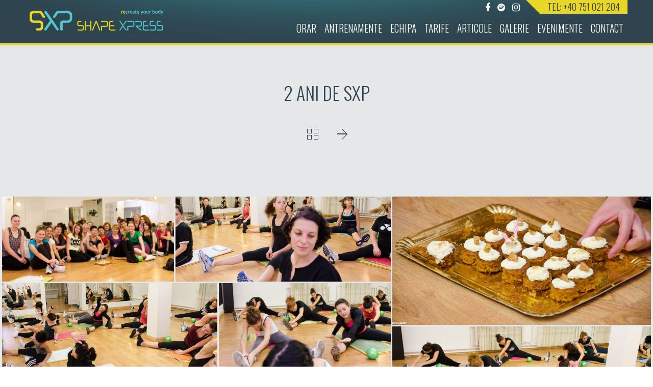

--- FILE ---
content_type: text/html; charset=UTF-8
request_url: https://www.sxp.ro/2-ani-de-sxp/
body_size: 9840
content:
<!DOCTYPE html>
<html lang="en-US">

<head>
    <meta charset="UTF-8">
    <meta name="viewport" content="width=device-width, initial-scale=1">
    <link rel="profile" href="https://gmpg.org/xfn/11">


    <link href="https://fonts.googleapis.com/css?family=Oswald:300,400,700&subset=latin-ext" rel="stylesheet">
    <link href="https://fonts.googleapis.com/css?family=PT+Sans:400,700&amp;subset=latin-ext" rel="stylesheet">

    <!--<link rel="stylesheet" href="https://maxcdn.bootstrapcdn.com/font-awesome/4.5.0/css/font-awesome.min.css">-->

    <link rel="stylesheet" type="text/css" href="https://www.sxp.ro/wp/wp-content/themes/re_sxp/css/animate.css" />
    <link rel="stylesheet" type="text/css" href="https://www.sxp.ro/wp/wp-content/themes/re_sxp/css/owl.carousel.css" />
    <link rel="stylesheet" type="text/css" href="https://www.sxp.ro/wp/wp-content/themes/re_sxp/css/owl.theme.css" />
    <link rel="stylesheet" type="text/css" href="https://www.sxp.ro/wp/wp-content/themes/re_sxp/css/owl.theme.css" />

    <!-- Global site tag (gtag.js) - Google Analytics -->
    <script async src="https://www.googletagmanager.com/gtag/js?id=UA-42711644-1"></script>
    <script>
        window.dataLayer = window.dataLayer || [];

        function gtag() {
            dataLayer.push(arguments);
        }
        gtag('js', new Date());

        gtag('config', 'UA-42711644-1');
    </script>



    <script src="https://use.fontawesome.com/d7ceda4cd8.js"></script>


    <meta name='robots' content='index, follow, max-image-preview:large, max-snippet:-1, max-video-preview:-1' />
	<style>img:is([sizes="auto" i], [sizes^="auto," i]) { contain-intrinsic-size: 3000px 1500px }</style>
	
	<!-- This site is optimized with the Yoast SEO plugin v21.3 - https://yoast.com/wordpress/plugins/seo/ -->
	<title>2 Ani de SXP - Shape Xpress</title>
	<link rel="canonical" href="https://www.sxp.ro/2-ani-de-sxp/" />
	<meta property="og:locale" content="en_US" />
	<meta property="og:type" content="article" />
	<meta property="og:title" content="2 Ani de SXP - Shape Xpress" />
	<meta property="og:description" content="Distribuie" />
	<meta property="og:url" content="https://www.sxp.ro/2-ani-de-sxp/" />
	<meta property="og:site_name" content="Shape Xpress" />
	<meta property="article:published_time" content="2016-10-31T09:30:57+00:00" />
	<meta property="article:modified_time" content="2016-10-31T09:38:32+00:00" />
	<meta property="og:image" content="https://www.sxp.ro/wp/wp-content/uploads/2-ani-de-sxp.jpg" />
	<meta property="og:image:width" content="420" />
	<meta property="og:image:height" content="264" />
	<meta property="og:image:type" content="image/jpeg" />
	<meta name="author" content="sxp" />
	<meta name="twitter:card" content="summary_large_image" />
	<meta name="twitter:label1" content="Written by" />
	<meta name="twitter:data1" content="sxp" />
	<script type="application/ld+json" class="yoast-schema-graph">{"@context":"https://schema.org","@graph":[{"@type":"WebPage","@id":"https://www.sxp.ro/2-ani-de-sxp/","url":"https://www.sxp.ro/2-ani-de-sxp/","name":"2 Ani de SXP - Shape Xpress","isPartOf":{"@id":"https://www.sxp.ro/#website"},"primaryImageOfPage":{"@id":"https://www.sxp.ro/2-ani-de-sxp/#primaryimage"},"image":{"@id":"https://www.sxp.ro/2-ani-de-sxp/#primaryimage"},"thumbnailUrl":"https://www.sxp.ro/wp/wp-content/uploads/2-ani-de-sxp.jpg","datePublished":"2016-10-31T09:30:57+00:00","dateModified":"2016-10-31T09:38:32+00:00","author":{"@id":"https://www.sxp.ro/#/schema/person/bd89320ee03746b6a94d4b0a64b8d9a5"},"breadcrumb":{"@id":"https://www.sxp.ro/2-ani-de-sxp/#breadcrumb"},"inLanguage":"en-US","potentialAction":[{"@type":"ReadAction","target":["https://www.sxp.ro/2-ani-de-sxp/"]}]},{"@type":"ImageObject","inLanguage":"en-US","@id":"https://www.sxp.ro/2-ani-de-sxp/#primaryimage","url":"https://www.sxp.ro/wp/wp-content/uploads/2-ani-de-sxp.jpg","contentUrl":"https://www.sxp.ro/wp/wp-content/uploads/2-ani-de-sxp.jpg","width":420,"height":264},{"@type":"BreadcrumbList","@id":"https://www.sxp.ro/2-ani-de-sxp/#breadcrumb","itemListElement":[{"@type":"ListItem","position":1,"name":"Prima pagină","item":"https://www.sxp.ro/"},{"@type":"ListItem","position":2,"name":"2 Ani de SXP"}]},{"@type":"WebSite","@id":"https://www.sxp.ro/#website","url":"https://www.sxp.ro/","name":"Shape Xpress","description":"Sala Aerobic in cartierul Gheorgheni Cluj-Napoca","potentialAction":[{"@type":"SearchAction","target":{"@type":"EntryPoint","urlTemplate":"https://www.sxp.ro/?s={search_term_string}"},"query-input":"required name=search_term_string"}],"inLanguage":"en-US"},{"@type":"Person","@id":"https://www.sxp.ro/#/schema/person/bd89320ee03746b6a94d4b0a64b8d9a5","name":"sxp","url":"https://www.sxp.ro/author/sxp/"}]}</script>
	<!-- / Yoast SEO plugin. -->


<link rel="alternate" type="application/rss+xml" title="Shape Xpress &raquo; Feed" href="https://www.sxp.ro/feed/" />
<link rel="alternate" type="application/rss+xml" title="Shape Xpress &raquo; Comments Feed" href="https://www.sxp.ro/comments/feed/" />
<script type="text/javascript">
/* <![CDATA[ */
window._wpemojiSettings = {"baseUrl":"https:\/\/s.w.org\/images\/core\/emoji\/16.0.1\/72x72\/","ext":".png","svgUrl":"https:\/\/s.w.org\/images\/core\/emoji\/16.0.1\/svg\/","svgExt":".svg","source":{"concatemoji":"https:\/\/www.sxp.ro\/wp\/wp-includes\/js\/wp-emoji-release.min.js?ver=6.8.3"}};
/*! This file is auto-generated */
!function(s,n){var o,i,e;function c(e){try{var t={supportTests:e,timestamp:(new Date).valueOf()};sessionStorage.setItem(o,JSON.stringify(t))}catch(e){}}function p(e,t,n){e.clearRect(0,0,e.canvas.width,e.canvas.height),e.fillText(t,0,0);var t=new Uint32Array(e.getImageData(0,0,e.canvas.width,e.canvas.height).data),a=(e.clearRect(0,0,e.canvas.width,e.canvas.height),e.fillText(n,0,0),new Uint32Array(e.getImageData(0,0,e.canvas.width,e.canvas.height).data));return t.every(function(e,t){return e===a[t]})}function u(e,t){e.clearRect(0,0,e.canvas.width,e.canvas.height),e.fillText(t,0,0);for(var n=e.getImageData(16,16,1,1),a=0;a<n.data.length;a++)if(0!==n.data[a])return!1;return!0}function f(e,t,n,a){switch(t){case"flag":return n(e,"\ud83c\udff3\ufe0f\u200d\u26a7\ufe0f","\ud83c\udff3\ufe0f\u200b\u26a7\ufe0f")?!1:!n(e,"\ud83c\udde8\ud83c\uddf6","\ud83c\udde8\u200b\ud83c\uddf6")&&!n(e,"\ud83c\udff4\udb40\udc67\udb40\udc62\udb40\udc65\udb40\udc6e\udb40\udc67\udb40\udc7f","\ud83c\udff4\u200b\udb40\udc67\u200b\udb40\udc62\u200b\udb40\udc65\u200b\udb40\udc6e\u200b\udb40\udc67\u200b\udb40\udc7f");case"emoji":return!a(e,"\ud83e\udedf")}return!1}function g(e,t,n,a){var r="undefined"!=typeof WorkerGlobalScope&&self instanceof WorkerGlobalScope?new OffscreenCanvas(300,150):s.createElement("canvas"),o=r.getContext("2d",{willReadFrequently:!0}),i=(o.textBaseline="top",o.font="600 32px Arial",{});return e.forEach(function(e){i[e]=t(o,e,n,a)}),i}function t(e){var t=s.createElement("script");t.src=e,t.defer=!0,s.head.appendChild(t)}"undefined"!=typeof Promise&&(o="wpEmojiSettingsSupports",i=["flag","emoji"],n.supports={everything:!0,everythingExceptFlag:!0},e=new Promise(function(e){s.addEventListener("DOMContentLoaded",e,{once:!0})}),new Promise(function(t){var n=function(){try{var e=JSON.parse(sessionStorage.getItem(o));if("object"==typeof e&&"number"==typeof e.timestamp&&(new Date).valueOf()<e.timestamp+604800&&"object"==typeof e.supportTests)return e.supportTests}catch(e){}return null}();if(!n){if("undefined"!=typeof Worker&&"undefined"!=typeof OffscreenCanvas&&"undefined"!=typeof URL&&URL.createObjectURL&&"undefined"!=typeof Blob)try{var e="postMessage("+g.toString()+"("+[JSON.stringify(i),f.toString(),p.toString(),u.toString()].join(",")+"));",a=new Blob([e],{type:"text/javascript"}),r=new Worker(URL.createObjectURL(a),{name:"wpTestEmojiSupports"});return void(r.onmessage=function(e){c(n=e.data),r.terminate(),t(n)})}catch(e){}c(n=g(i,f,p,u))}t(n)}).then(function(e){for(var t in e)n.supports[t]=e[t],n.supports.everything=n.supports.everything&&n.supports[t],"flag"!==t&&(n.supports.everythingExceptFlag=n.supports.everythingExceptFlag&&n.supports[t]);n.supports.everythingExceptFlag=n.supports.everythingExceptFlag&&!n.supports.flag,n.DOMReady=!1,n.readyCallback=function(){n.DOMReady=!0}}).then(function(){return e}).then(function(){var e;n.supports.everything||(n.readyCallback(),(e=n.source||{}).concatemoji?t(e.concatemoji):e.wpemoji&&e.twemoji&&(t(e.twemoji),t(e.wpemoji)))}))}((window,document),window._wpemojiSettings);
/* ]]> */
</script>
<style id='wp-emoji-styles-inline-css' type='text/css'>

	img.wp-smiley, img.emoji {
		display: inline !important;
		border: none !important;
		box-shadow: none !important;
		height: 1em !important;
		width: 1em !important;
		margin: 0 0.07em !important;
		vertical-align: -0.1em !important;
		background: none !important;
		padding: 0 !important;
	}
</style>
<link rel='stylesheet' id='wp-block-library-css' href='https://www.sxp.ro/wp/wp-includes/css/dist/block-library/style.min.css?ver=6.8.3' type='text/css' media='all' />
<style id='classic-theme-styles-inline-css' type='text/css'>
/*! This file is auto-generated */
.wp-block-button__link{color:#fff;background-color:#32373c;border-radius:9999px;box-shadow:none;text-decoration:none;padding:calc(.667em + 2px) calc(1.333em + 2px);font-size:1.125em}.wp-block-file__button{background:#32373c;color:#fff;text-decoration:none}
</style>
<style id='global-styles-inline-css' type='text/css'>
:root{--wp--preset--aspect-ratio--square: 1;--wp--preset--aspect-ratio--4-3: 4/3;--wp--preset--aspect-ratio--3-4: 3/4;--wp--preset--aspect-ratio--3-2: 3/2;--wp--preset--aspect-ratio--2-3: 2/3;--wp--preset--aspect-ratio--16-9: 16/9;--wp--preset--aspect-ratio--9-16: 9/16;--wp--preset--color--black: #000000;--wp--preset--color--cyan-bluish-gray: #abb8c3;--wp--preset--color--white: #ffffff;--wp--preset--color--pale-pink: #f78da7;--wp--preset--color--vivid-red: #cf2e2e;--wp--preset--color--luminous-vivid-orange: #ff6900;--wp--preset--color--luminous-vivid-amber: #fcb900;--wp--preset--color--light-green-cyan: #7bdcb5;--wp--preset--color--vivid-green-cyan: #00d084;--wp--preset--color--pale-cyan-blue: #8ed1fc;--wp--preset--color--vivid-cyan-blue: #0693e3;--wp--preset--color--vivid-purple: #9b51e0;--wp--preset--gradient--vivid-cyan-blue-to-vivid-purple: linear-gradient(135deg,rgba(6,147,227,1) 0%,rgb(155,81,224) 100%);--wp--preset--gradient--light-green-cyan-to-vivid-green-cyan: linear-gradient(135deg,rgb(122,220,180) 0%,rgb(0,208,130) 100%);--wp--preset--gradient--luminous-vivid-amber-to-luminous-vivid-orange: linear-gradient(135deg,rgba(252,185,0,1) 0%,rgba(255,105,0,1) 100%);--wp--preset--gradient--luminous-vivid-orange-to-vivid-red: linear-gradient(135deg,rgba(255,105,0,1) 0%,rgb(207,46,46) 100%);--wp--preset--gradient--very-light-gray-to-cyan-bluish-gray: linear-gradient(135deg,rgb(238,238,238) 0%,rgb(169,184,195) 100%);--wp--preset--gradient--cool-to-warm-spectrum: linear-gradient(135deg,rgb(74,234,220) 0%,rgb(151,120,209) 20%,rgb(207,42,186) 40%,rgb(238,44,130) 60%,rgb(251,105,98) 80%,rgb(254,248,76) 100%);--wp--preset--gradient--blush-light-purple: linear-gradient(135deg,rgb(255,206,236) 0%,rgb(152,150,240) 100%);--wp--preset--gradient--blush-bordeaux: linear-gradient(135deg,rgb(254,205,165) 0%,rgb(254,45,45) 50%,rgb(107,0,62) 100%);--wp--preset--gradient--luminous-dusk: linear-gradient(135deg,rgb(255,203,112) 0%,rgb(199,81,192) 50%,rgb(65,88,208) 100%);--wp--preset--gradient--pale-ocean: linear-gradient(135deg,rgb(255,245,203) 0%,rgb(182,227,212) 50%,rgb(51,167,181) 100%);--wp--preset--gradient--electric-grass: linear-gradient(135deg,rgb(202,248,128) 0%,rgb(113,206,126) 100%);--wp--preset--gradient--midnight: linear-gradient(135deg,rgb(2,3,129) 0%,rgb(40,116,252) 100%);--wp--preset--font-size--small: 13px;--wp--preset--font-size--medium: 20px;--wp--preset--font-size--large: 36px;--wp--preset--font-size--x-large: 42px;--wp--preset--spacing--20: 0.44rem;--wp--preset--spacing--30: 0.67rem;--wp--preset--spacing--40: 1rem;--wp--preset--spacing--50: 1.5rem;--wp--preset--spacing--60: 2.25rem;--wp--preset--spacing--70: 3.38rem;--wp--preset--spacing--80: 5.06rem;--wp--preset--shadow--natural: 6px 6px 9px rgba(0, 0, 0, 0.2);--wp--preset--shadow--deep: 12px 12px 50px rgba(0, 0, 0, 0.4);--wp--preset--shadow--sharp: 6px 6px 0px rgba(0, 0, 0, 0.2);--wp--preset--shadow--outlined: 6px 6px 0px -3px rgba(255, 255, 255, 1), 6px 6px rgba(0, 0, 0, 1);--wp--preset--shadow--crisp: 6px 6px 0px rgba(0, 0, 0, 1);}:where(.is-layout-flex){gap: 0.5em;}:where(.is-layout-grid){gap: 0.5em;}body .is-layout-flex{display: flex;}.is-layout-flex{flex-wrap: wrap;align-items: center;}.is-layout-flex > :is(*, div){margin: 0;}body .is-layout-grid{display: grid;}.is-layout-grid > :is(*, div){margin: 0;}:where(.wp-block-columns.is-layout-flex){gap: 2em;}:where(.wp-block-columns.is-layout-grid){gap: 2em;}:where(.wp-block-post-template.is-layout-flex){gap: 1.25em;}:where(.wp-block-post-template.is-layout-grid){gap: 1.25em;}.has-black-color{color: var(--wp--preset--color--black) !important;}.has-cyan-bluish-gray-color{color: var(--wp--preset--color--cyan-bluish-gray) !important;}.has-white-color{color: var(--wp--preset--color--white) !important;}.has-pale-pink-color{color: var(--wp--preset--color--pale-pink) !important;}.has-vivid-red-color{color: var(--wp--preset--color--vivid-red) !important;}.has-luminous-vivid-orange-color{color: var(--wp--preset--color--luminous-vivid-orange) !important;}.has-luminous-vivid-amber-color{color: var(--wp--preset--color--luminous-vivid-amber) !important;}.has-light-green-cyan-color{color: var(--wp--preset--color--light-green-cyan) !important;}.has-vivid-green-cyan-color{color: var(--wp--preset--color--vivid-green-cyan) !important;}.has-pale-cyan-blue-color{color: var(--wp--preset--color--pale-cyan-blue) !important;}.has-vivid-cyan-blue-color{color: var(--wp--preset--color--vivid-cyan-blue) !important;}.has-vivid-purple-color{color: var(--wp--preset--color--vivid-purple) !important;}.has-black-background-color{background-color: var(--wp--preset--color--black) !important;}.has-cyan-bluish-gray-background-color{background-color: var(--wp--preset--color--cyan-bluish-gray) !important;}.has-white-background-color{background-color: var(--wp--preset--color--white) !important;}.has-pale-pink-background-color{background-color: var(--wp--preset--color--pale-pink) !important;}.has-vivid-red-background-color{background-color: var(--wp--preset--color--vivid-red) !important;}.has-luminous-vivid-orange-background-color{background-color: var(--wp--preset--color--luminous-vivid-orange) !important;}.has-luminous-vivid-amber-background-color{background-color: var(--wp--preset--color--luminous-vivid-amber) !important;}.has-light-green-cyan-background-color{background-color: var(--wp--preset--color--light-green-cyan) !important;}.has-vivid-green-cyan-background-color{background-color: var(--wp--preset--color--vivid-green-cyan) !important;}.has-pale-cyan-blue-background-color{background-color: var(--wp--preset--color--pale-cyan-blue) !important;}.has-vivid-cyan-blue-background-color{background-color: var(--wp--preset--color--vivid-cyan-blue) !important;}.has-vivid-purple-background-color{background-color: var(--wp--preset--color--vivid-purple) !important;}.has-black-border-color{border-color: var(--wp--preset--color--black) !important;}.has-cyan-bluish-gray-border-color{border-color: var(--wp--preset--color--cyan-bluish-gray) !important;}.has-white-border-color{border-color: var(--wp--preset--color--white) !important;}.has-pale-pink-border-color{border-color: var(--wp--preset--color--pale-pink) !important;}.has-vivid-red-border-color{border-color: var(--wp--preset--color--vivid-red) !important;}.has-luminous-vivid-orange-border-color{border-color: var(--wp--preset--color--luminous-vivid-orange) !important;}.has-luminous-vivid-amber-border-color{border-color: var(--wp--preset--color--luminous-vivid-amber) !important;}.has-light-green-cyan-border-color{border-color: var(--wp--preset--color--light-green-cyan) !important;}.has-vivid-green-cyan-border-color{border-color: var(--wp--preset--color--vivid-green-cyan) !important;}.has-pale-cyan-blue-border-color{border-color: var(--wp--preset--color--pale-cyan-blue) !important;}.has-vivid-cyan-blue-border-color{border-color: var(--wp--preset--color--vivid-cyan-blue) !important;}.has-vivid-purple-border-color{border-color: var(--wp--preset--color--vivid-purple) !important;}.has-vivid-cyan-blue-to-vivid-purple-gradient-background{background: var(--wp--preset--gradient--vivid-cyan-blue-to-vivid-purple) !important;}.has-light-green-cyan-to-vivid-green-cyan-gradient-background{background: var(--wp--preset--gradient--light-green-cyan-to-vivid-green-cyan) !important;}.has-luminous-vivid-amber-to-luminous-vivid-orange-gradient-background{background: var(--wp--preset--gradient--luminous-vivid-amber-to-luminous-vivid-orange) !important;}.has-luminous-vivid-orange-to-vivid-red-gradient-background{background: var(--wp--preset--gradient--luminous-vivid-orange-to-vivid-red) !important;}.has-very-light-gray-to-cyan-bluish-gray-gradient-background{background: var(--wp--preset--gradient--very-light-gray-to-cyan-bluish-gray) !important;}.has-cool-to-warm-spectrum-gradient-background{background: var(--wp--preset--gradient--cool-to-warm-spectrum) !important;}.has-blush-light-purple-gradient-background{background: var(--wp--preset--gradient--blush-light-purple) !important;}.has-blush-bordeaux-gradient-background{background: var(--wp--preset--gradient--blush-bordeaux) !important;}.has-luminous-dusk-gradient-background{background: var(--wp--preset--gradient--luminous-dusk) !important;}.has-pale-ocean-gradient-background{background: var(--wp--preset--gradient--pale-ocean) !important;}.has-electric-grass-gradient-background{background: var(--wp--preset--gradient--electric-grass) !important;}.has-midnight-gradient-background{background: var(--wp--preset--gradient--midnight) !important;}.has-small-font-size{font-size: var(--wp--preset--font-size--small) !important;}.has-medium-font-size{font-size: var(--wp--preset--font-size--medium) !important;}.has-large-font-size{font-size: var(--wp--preset--font-size--large) !important;}.has-x-large-font-size{font-size: var(--wp--preset--font-size--x-large) !important;}
:where(.wp-block-post-template.is-layout-flex){gap: 1.25em;}:where(.wp-block-post-template.is-layout-grid){gap: 1.25em;}
:where(.wp-block-columns.is-layout-flex){gap: 2em;}:where(.wp-block-columns.is-layout-grid){gap: 2em;}
:root :where(.wp-block-pullquote){font-size: 1.5em;line-height: 1.6;}
</style>
<link rel='stylesheet' id='contact-form-7-css' href='https://www.sxp.ro/wp/wp-content/plugins/contact-form-7/includes/css/styles.css?ver=5.9.8' type='text/css' media='all' />
<link rel='stylesheet' id='re_sxp-style-css' href='https://www.sxp.ro/wp/wp-content/themes/re_sxp/style.css?ver=1657221057' type='text/css' media='all' />
<link rel="https://api.w.org/" href="https://www.sxp.ro/wp-json/" /><link rel="alternate" title="JSON" type="application/json" href="https://www.sxp.ro/wp-json/wp/v2/posts/843" /><link rel="EditURI" type="application/rsd+xml" title="RSD" href="https://www.sxp.ro/wp/xmlrpc.php?rsd" />
<meta name="generator" content="WordPress 6.8.3" />
<link rel='shortlink' href='https://www.sxp.ro/?p=843' />
<link rel="alternate" title="oEmbed (JSON)" type="application/json+oembed" href="https://www.sxp.ro/wp-json/oembed/1.0/embed?url=https%3A%2F%2Fwww.sxp.ro%2F2-ani-de-sxp%2F" />
<link rel="alternate" title="oEmbed (XML)" type="text/xml+oembed" href="https://www.sxp.ro/wp-json/oembed/1.0/embed?url=https%3A%2F%2Fwww.sxp.ro%2F2-ani-de-sxp%2F&#038;format=xml" />


    <!-- Global site tag (gtag.js) - Google Analytics -->
    <script async src="https://www.googletagmanager.com/gtag/js?id=UA-42711644-1"></script>
    <script>
        window.dataLayer = window.dataLayer || [];

        function gtag() {
            dataLayer.push(arguments);
        }
        gtag('js', new Date());

        gtag('config', 'UA-42711644-1');
    </script>
</head>

<body class="wp-singular post-template-default single single-post postid-843 single-format-gallery wp-theme-re_sxp group-blog">
    <div id="page" class="site">
        <a class="skip-link screen-reader-text" href="#content">Skip to content</a>

        <header id="masthead" class="site-header" role="banner">
            <div class="header-container">
                <div class="site-branding">
                    <a class="logo-m" href="https://www.sxp.ro" title="Sala Aerobic in cartierul Gheorgheni Cluj-Napoca"><img src="https://www.sxp.ro/wp/wp-content/themes/re_sxp/images/logo-m.png" alt="Sala Aerobic in cartierul Gheorgheni Cluj-Napoca" /></a>
                    <a class="logo" href="https://www.sxp.ro" title="Sala Aerobic in cartierul Gheorgheni Cluj-Napoca"><img src="https://www.sxp.ro/wp/wp-content/themes/re_sxp/images/logo.png" alt="Sala Aerobic in cartierul Gheorgheni Cluj-Napoca" /></a>
                </div>
                <div class="top-contact">
                    <ul>
                        <li><a target="_blank" href="https://www.facebook.com/shapexpresscluj"><i class="fa fa-facebook" aria-hidden="true"></i></a></li>
                        <li><a target="_blank" href="https://open.spotify.com/user/fkup9w7l3rn09z6d4vn84aviy?si=XOAgaxe9R0Whk3cVX8gLtQ"><i class="fa fa-spotify" aria-hidden="true"></i></a></li>
                        <li><a target="_blank" href="https://www.instagram.com/sxpcluj/"><i class="fa fa-instagram" aria-hidden="true"></i></a></li>
                    </ul>
                    <div>			<div class="textwidget"><a href="tel:+40 751 021 204">TEL: +40 751 021 204</a></div>
		</div>                </div>
                <nav id="site-navigation" class="main-navigation" role="navigation">
                    <button class="menu-toggle" aria-controls="primary-menu" aria-expanded="false">Nav</button>
                    <div class="menu-main-container"><ul id="primary-menu" class="menu"><li id="menu-item-2850" class="menu-item menu-item-type-custom menu-item-object-custom menu-item-2850"><a href="https://orar.sxp.ro/">Orar</a></li>
<li id="menu-item-30" class="menu-item menu-item-type-taxonomy menu-item-object-category menu-item-30"><a href="https://www.sxp.ro/category/antrenamente/">Antrenamente</a></li>
<li id="menu-item-597" class="menu-item menu-item-type-custom menu-item-object-custom menu-item-has-children menu-item-597"><a href="#">Echipa</a>
<ul class="sub-menu">
	<li id="menu-item-598" class="menu-item menu-item-type-post_type menu-item-object-page menu-item-598"><a href="https://www.sxp.ro/simo/">Simo</a></li>
	<li id="menu-item-2371" class="menu-item menu-item-type-post_type menu-item-object-page menu-item-2371"><a href="https://www.sxp.ro/alexandra/">Alexandra</a></li>
	<li id="menu-item-2370" class="menu-item menu-item-type-post_type menu-item-object-page menu-item-2370"><a href="https://www.sxp.ro/cristina/">Cristina</a></li>
	<li id="menu-item-6571" class="menu-item menu-item-type-post_type menu-item-object-page menu-item-6571"><a href="https://www.sxp.ro/krisztina/">Krisztina</a></li>
	<li id="menu-item-5822" class="menu-item menu-item-type-post_type menu-item-object-page menu-item-5822"><a href="https://www.sxp.ro/claudia/">Claudia</a></li>
	<li id="menu-item-2369" class="menu-item menu-item-type-post_type menu-item-object-page menu-item-2369"><a href="https://www.sxp.ro/iulia/">Iulia</a></li>
	<li id="menu-item-5800" class="menu-item menu-item-type-post_type menu-item-object-page menu-item-5800"><a href="https://www.sxp.ro/anda/">Anda</a></li>
</ul>
</li>
<li id="menu-item-2681" class="menu-item menu-item-type-custom menu-item-object-custom menu-item-has-children menu-item-2681"><a href="#">Tarife</a>
<ul class="sub-menu">
	<li id="menu-item-2358" class="menu-item menu-item-type-post_type menu-item-object-page menu-item-2358"><a href="https://www.sxp.ro/tipuri-de-abonamente-shape-xpress/">Aerobic</a></li>
	<li id="menu-item-5597" class="menu-item menu-item-type-post_type menu-item-object-page menu-item-5597"><a href="https://www.sxp.ro/antrenor-personal/">Antrenor Personal</a></li>
	<li id="menu-item-2214" class="menu-item menu-item-type-post_type menu-item-object-page menu-item-2214"><a href="https://www.sxp.ro/tipuri-de-masaj-shape-xpress/">Masaj</a></li>
</ul>
</li>
<li id="menu-item-31" class="menu-item menu-item-type-taxonomy menu-item-object-category menu-item-31"><a href="https://www.sxp.ro/category/articole/">Articole</a></li>
<li id="menu-item-52" class="menu-item menu-item-type-taxonomy menu-item-object-category current-post-ancestor current-menu-parent current-post-parent menu-item-52"><a href="https://www.sxp.ro/category/galerie/">Galerie</a></li>
<li id="menu-item-614" class="menu-item menu-item-type-taxonomy menu-item-object-category menu-item-614"><a href="https://www.sxp.ro/category/evenimente/">Evenimente</a></li>
<li id="menu-item-50" class="menu-item menu-item-type-post_type menu-item-object-page menu-item-50"><a href="https://www.sxp.ro/cum-ajungi-la-shape-xpress/">Contact</a></li>
</ul></div>                </nav><!-- #site-navigation -->
            </div>
        </header><!-- #masthead -->

        <div id="content" class="site-content">
<section class="wrapper">
	<div class="container">
		<div class="aligncenter article-header-title center">
			<h1>2 Ani de SXP</h1>
		</div>
		<div class="center article-twoway-nav">
		 

				<a href="https://www.sxp.ro/category/galerie/" title="Galerie"><span class="all-article"></span></a>

		<a href="https://www.sxp.ro/atelier-de-creatie/" rel="next"><span class="next-article"></span></a>		</div>
	</div>
</section>
<section class="wrapper">
	<div id="primary" class="content-area-full">
		<main id="main" class="site-main-full" role="main">

		
<article id="post-843" class="post-843 post type-post status-publish format-gallery has-post-thumbnail hentry category-galerie category-galerie-foto post_format-post-format-gallery">

	<div class="entry-content">
		<p>
					

					<!-- START UNITE GALLERY 1.7.33 -->
					
				
			<div id='unitegallery_2_1' class='unite-gallery' style='margin:0px auto;'>
				

						<img alt="dsc_5929"
						     src="" data-image="https://www.sxp.ro/wp/wp-content/uploads/dsc_5929.jpg"
						     data-thumb="https://www.sxp.ro/wp/wp-content/uploads/dsc_5929-780x342.jpg"
						     title=""
						     style="display:none">

						<img alt="dsc_5351"
						     src="" data-image="https://www.sxp.ro/wp/wp-content/uploads/dsc_5351.jpg"
						     data-thumb="https://www.sxp.ro/wp/wp-content/uploads/dsc_5351-780x350.jpg"
						     title=""
						     style="display:none">

						<img alt="dsc_5912"
						     src="" data-image="https://www.sxp.ro/wp/wp-content/uploads/dsc_5912.jpg"
						     data-thumb="https://www.sxp.ro/wp/wp-content/uploads/dsc_5912-780x383.jpg"
						     title=""
						     style="display:none">

						<img alt="dsc_5357"
						     src="" data-image="https://www.sxp.ro/wp/wp-content/uploads/dsc_5357.jpg"
						     data-thumb="https://www.sxp.ro/wp/wp-content/uploads/dsc_5357-780x413.jpg"
						     title=""
						     style="display:none">

						<img alt="dsc_5364"
						     src="" data-image="https://www.sxp.ro/wp/wp-content/uploads/dsc_5364.jpg"
						     data-thumb="https://www.sxp.ro/wp/wp-content/uploads/dsc_5364-780x377.jpg"
						     title=""
						     style="display:none">

						<img alt="dsc_5365"
						     src="" data-image="https://www.sxp.ro/wp/wp-content/uploads/dsc_5365.jpg"
						     data-thumb="https://www.sxp.ro/wp/wp-content/uploads/dsc_5365-780x376.jpg"
						     title=""
						     style="display:none">

						<img alt="dsc_5374"
						     src="" data-image="https://www.sxp.ro/wp/wp-content/uploads/dsc_5374.jpg"
						     data-thumb="https://www.sxp.ro/wp/wp-content/uploads/dsc_5374-780x302.jpg"
						     title=""
						     style="display:none">

						<img alt="dsc_5381"
						     src="" data-image="https://www.sxp.ro/wp/wp-content/uploads/dsc_5381.jpg"
						     data-thumb="https://www.sxp.ro/wp/wp-content/uploads/dsc_5381-780x360.jpg"
						     title=""
						     style="display:none">

						<img alt="dsc_5385"
						     src="" data-image="https://www.sxp.ro/wp/wp-content/uploads/dsc_5385.jpg"
						     data-thumb="https://www.sxp.ro/wp/wp-content/uploads/dsc_5385-780x344.jpg"
						     title=""
						     style="display:none">

						<img alt="dsc_5388"
						     src="" data-image="https://www.sxp.ro/wp/wp-content/uploads/dsc_5388.jpg"
						     data-thumb="https://www.sxp.ro/wp/wp-content/uploads/dsc_5388-780x338.jpg"
						     title=""
						     style="display:none">

						<img alt="dsc_5391"
						     src="" data-image="https://www.sxp.ro/wp/wp-content/uploads/dsc_5391.jpg"
						     data-thumb="https://www.sxp.ro/wp/wp-content/uploads/dsc_5391-780x937.jpg"
						     title=""
						     style="display:none">

						<img alt="dsc_5394"
						     src="" data-image="https://www.sxp.ro/wp/wp-content/uploads/dsc_5394.jpg"
						     data-thumb="https://www.sxp.ro/wp/wp-content/uploads/dsc_5394-780x508.jpg"
						     title=""
						     style="display:none">

						<img alt="dsc_5400"
						     src="" data-image="https://www.sxp.ro/wp/wp-content/uploads/dsc_5400.jpg"
						     data-thumb="https://www.sxp.ro/wp/wp-content/uploads/dsc_5400-780x353.jpg"
						     title=""
						     style="display:none">

						<img alt="dsc_5401"
						     src="" data-image="https://www.sxp.ro/wp/wp-content/uploads/dsc_5401.jpg"
						     data-thumb="https://www.sxp.ro/wp/wp-content/uploads/dsc_5401-780x360.jpg"
						     title=""
						     style="display:none">

						<img alt="dsc_5424"
						     src="" data-image="https://www.sxp.ro/wp/wp-content/uploads/dsc_5424.jpg"
						     data-thumb="https://www.sxp.ro/wp/wp-content/uploads/dsc_5424-780x339.jpg"
						     title=""
						     style="display:none">

						<img alt="dsc_5466"
						     src="" data-image="https://www.sxp.ro/wp/wp-content/uploads/dsc_5466.jpg"
						     data-thumb="https://www.sxp.ro/wp/wp-content/uploads/dsc_5466-780x442.jpg"
						     title=""
						     style="display:none">

						<img alt="dsc_5492"
						     src="" data-image="https://www.sxp.ro/wp/wp-content/uploads/dsc_5492.jpg"
						     data-thumb="https://www.sxp.ro/wp/wp-content/uploads/dsc_5492-780x339.jpg"
						     title=""
						     style="display:none">

						<img alt="dsc_5499"
						     src="" data-image="https://www.sxp.ro/wp/wp-content/uploads/dsc_5499.jpg"
						     data-thumb="https://www.sxp.ro/wp/wp-content/uploads/dsc_5499-780x343.jpg"
						     title=""
						     style="display:none">

						<img alt="dsc_5553"
						     src="" data-image="https://www.sxp.ro/wp/wp-content/uploads/dsc_5553.jpg"
						     data-thumb="https://www.sxp.ro/wp/wp-content/uploads/dsc_5553-780x321.jpg"
						     title=""
						     style="display:none">

						<img alt="dsc_5579"
						     src="" data-image="https://www.sxp.ro/wp/wp-content/uploads/dsc_5579.jpg"
						     data-thumb="https://www.sxp.ro/wp/wp-content/uploads/dsc_5579-780x322.jpg"
						     title=""
						     style="display:none">

						<img alt="dsc_5582"
						     src="" data-image="https://www.sxp.ro/wp/wp-content/uploads/dsc_5582.jpg"
						     data-thumb="https://www.sxp.ro/wp/wp-content/uploads/dsc_5582-780x378.jpg"
						     title=""
						     style="display:none">

						<img alt="dsc_5607"
						     src="" data-image="https://www.sxp.ro/wp/wp-content/uploads/dsc_5607.jpg"
						     data-thumb="https://www.sxp.ro/wp/wp-content/uploads/dsc_5607-780x424.jpg"
						     title=""
						     style="display:none">

						<img alt="dsc_5649"
						     src="" data-image="https://www.sxp.ro/wp/wp-content/uploads/dsc_5649.jpg"
						     data-thumb="https://www.sxp.ro/wp/wp-content/uploads/dsc_5649-780x343.jpg"
						     title=""
						     style="display:none">

						<img alt="dsc_5673"
						     src="" data-image="https://www.sxp.ro/wp/wp-content/uploads/dsc_5673.jpg"
						     data-thumb="https://www.sxp.ro/wp/wp-content/uploads/dsc_5673-780x324.jpg"
						     title=""
						     style="display:none">

						<img alt="dsc_5742"
						     src="" data-image="https://www.sxp.ro/wp/wp-content/uploads/dsc_5742.jpg"
						     data-thumb="https://www.sxp.ro/wp/wp-content/uploads/dsc_5742-780x427.jpg"
						     title=""
						     style="display:none">

						<img alt="dsc_5778"
						     src="" data-image="https://www.sxp.ro/wp/wp-content/uploads/dsc_5778.jpg"
						     data-thumb="https://www.sxp.ro/wp/wp-content/uploads/dsc_5778-780x550.jpg"
						     title=""
						     style="display:none">

						<img alt="dsc_5782"
						     src="" data-image="https://www.sxp.ro/wp/wp-content/uploads/dsc_5782.jpg"
						     data-thumb="https://www.sxp.ro/wp/wp-content/uploads/dsc_5782-780x436.jpg"
						     title=""
						     style="display:none">

						<img alt="dsc_5840"
						     src="" data-image="https://www.sxp.ro/wp/wp-content/uploads/dsc_5840.jpg"
						     data-thumb="https://www.sxp.ro/wp/wp-content/uploads/dsc_5840-780x441.jpg"
						     title=""
						     style="display:none">

						<img alt="dsc_5852"
						     src="" data-image="https://www.sxp.ro/wp/wp-content/uploads/dsc_5852.jpg"
						     data-thumb="https://www.sxp.ro/wp/wp-content/uploads/dsc_5852-780x332.jpg"
						     title=""
						     style="display:none">

						<img alt="dsc_5863"
						     src="" data-image="https://www.sxp.ro/wp/wp-content/uploads/dsc_5863.jpg"
						     data-thumb="https://www.sxp.ro/wp/wp-content/uploads/dsc_5863-780x402.jpg"
						     title=""
						     style="display:none">

						<img alt="dsc_5867"
						     src="" data-image="https://www.sxp.ro/wp/wp-content/uploads/dsc_5867.jpg"
						     data-thumb="https://www.sxp.ro/wp/wp-content/uploads/dsc_5867-780x360.jpg"
						     title=""
						     style="display:none">

						<img alt="dsc_5870"
						     src="" data-image="https://www.sxp.ro/wp/wp-content/uploads/dsc_5870.jpg"
						     data-thumb="https://www.sxp.ro/wp/wp-content/uploads/dsc_5870-780x517.jpg"
						     title=""
						     style="display:none">

						<img alt="dsc_5873"
						     src="" data-image="https://www.sxp.ro/wp/wp-content/uploads/dsc_5873.jpg"
						     data-thumb="https://www.sxp.ro/wp/wp-content/uploads/dsc_5873-780x418.jpg"
						     title=""
						     style="display:none">

						<img alt="dsc_5877"
						     src="" data-image="https://www.sxp.ro/wp/wp-content/uploads/dsc_5877.jpg"
						     data-thumb="https://www.sxp.ro/wp/wp-content/uploads/dsc_5877-780x338.jpg"
						     title=""
						     style="display:none">

						<img alt="dsc_5878"
						     src="" data-image="https://www.sxp.ro/wp/wp-content/uploads/dsc_5878.jpg"
						     data-thumb="https://www.sxp.ro/wp/wp-content/uploads/dsc_5878-780x381.jpg"
						     title=""
						     style="display:none">

						<img alt="dsc_5882"
						     src="" data-image="https://www.sxp.ro/wp/wp-content/uploads/dsc_5882.jpg"
						     data-thumb="https://www.sxp.ro/wp/wp-content/uploads/dsc_5882-780x375.jpg"
						     title=""
						     style="display:none">

						<img alt="dsc_5884"
						     src="" data-image="https://www.sxp.ro/wp/wp-content/uploads/dsc_5884.jpg"
						     data-thumb="https://www.sxp.ro/wp/wp-content/uploads/dsc_5884-780x355.jpg"
						     title=""
						     style="display:none">

						<img alt="dsc_5890"
						     src="" data-image="https://www.sxp.ro/wp/wp-content/uploads/dsc_5890.jpg"
						     data-thumb="https://www.sxp.ro/wp/wp-content/uploads/dsc_5890-780x425.jpg"
						     title=""
						     style="display:none">

						<img alt="dsc_5892"
						     src="" data-image="https://www.sxp.ro/wp/wp-content/uploads/dsc_5892.jpg"
						     data-thumb="https://www.sxp.ro/wp/wp-content/uploads/dsc_5892-780x408.jpg"
						     title=""
						     style="display:none">

						<img alt="dsc_5897"
						     src="" data-image="https://www.sxp.ro/wp/wp-content/uploads/dsc_5897.jpg"
						     data-thumb="https://www.sxp.ro/wp/wp-content/uploads/dsc_5897-780x481.jpg"
						     title=""
						     style="display:none">

						<img alt="dsc_5915"
						     src="" data-image="https://www.sxp.ro/wp/wp-content/uploads/dsc_5915.jpg"
						     data-thumb="https://www.sxp.ro/wp/wp-content/uploads/dsc_5915-780x492.jpg"
						     title=""
						     style="display:none">

						<img alt="dsc_5931"
						     src="" data-image="https://www.sxp.ro/wp/wp-content/uploads/dsc_5931.jpg"
						     data-thumb="https://www.sxp.ro/wp/wp-content/uploads/dsc_5931-780x359.jpg"
						     title=""
						     style="display:none">

						<img alt="p1060322"
						     src="" data-image="https://www.sxp.ro/wp/wp-content/uploads/p1060322.jpg"
						     data-thumb="https://www.sxp.ro/wp/wp-content/uploads/p1060322-780x492.jpg"
						     title=""
						     style="display:none">

						<img alt="p1060327"
						     src="" data-image="https://www.sxp.ro/wp/wp-content/uploads/p1060327.jpg"
						     data-thumb="https://www.sxp.ro/wp/wp-content/uploads/p1060327-780x424.jpg"
						     title=""
						     style="display:none">

						<img alt="p1060329"
						     src="" data-image="https://www.sxp.ro/wp/wp-content/uploads/p1060329.jpg"
						     data-thumb="https://www.sxp.ro/wp/wp-content/uploads/p1060329-780x432.jpg"
						     title=""
						     style="display:none">

						<img alt="p1060330"
						     src="" data-image="https://www.sxp.ro/wp/wp-content/uploads/p1060330.jpg"
						     data-thumb="https://www.sxp.ro/wp/wp-content/uploads/p1060330-780x424.jpg"
						     title=""
						     style="display:none">

						<img alt="p1060334"
						     src="" data-image="https://www.sxp.ro/wp/wp-content/uploads/p1060334.jpg"
						     data-thumb="https://www.sxp.ro/wp/wp-content/uploads/p1060334-780x416.jpg"
						     title=""
						     style="display:none">

						<img alt="dsc_5341"
						     src="" data-image="https://www.sxp.ro/wp/wp-content/uploads/dsc_5341-1.jpg"
						     data-thumb="https://www.sxp.ro/wp/wp-content/uploads/dsc_5341-1-780x433.jpg"
						     title=""
						     style="display:none">
			</div>

			<script type='text/javascript'>
				window.onload = function(e) {
					if(typeof ugCheckForErrors == "undefined"){
						document.getElementById("unitegallery_2_1").innerHTML = "<span style='color:red'>Unite Gallery Error - gallery js and css files not included in the footer. Please make sure that wp_footer() function is added to your theme.</span>";}
					else{ ugCheckForErrors("unitegallery_2_1", "jquery");}
				};
			</script>

			<!-- END UNITEGALLERY --></p>
<div class="sbwp-social"><span class="dist">Distribuie</span><a class="sbwp-link sbwp-facebook" href="https://www.facebook.com/sharer/sharer.php?u=https://www.sxp.ro/2-ani-de-sxp/" target="_blank"><i class="fa fa-facebook"></i></a><a class="sbwp-link sbwp-twitter" href="https://twitter.com/intent/tweet?text=2%20Ani%20de%20SXP&amp;url=https://www.sxp.ro/2-ani-de-sxp/&amp;via=sbwp" target="_blank"><i class="fa fa-twitter"></i></a><a class="sbwp-link sbwp-googleplus" href="https://plus.google.com/share?url=https://www.sxp.ro/2-ani-de-sxp/" target="_blank"><i class="fa fa-google"></i></a></div>	</div><!-- .entry-content -->		
</article><!-- #post-## -->
		</main><!-- #main -->
	</div><!-- #primary -->
</div>

</div><!-- #content -->

<footer id="colophon" class="site-footer" role="contentinfo">
    <div class="footer-branding">
        <a href="https://www.sxp.ro" title="Sala Aerobic in cartierul Gheorgheni Cluj-Napoca"><img src="https://www.sxp.ro/wp/wp-content/themes/re_sxp/images/logo-footer.png" alt="Sala Aerobic in cartierul Gheorgheni Cluj-Napoca" /></a>
    </div><!-- .site-branding -->
    <nav class="footer-navigation">
        <div class="menu-footer-container"><ul id="footer-menu" class="menu"><li id="menu-item-5231" class="menu-item menu-item-type-post_type menu-item-object-page menu-item-5231"><a href="https://www.sxp.ro/home-gym/">HOME GYM</a></li>
<li id="menu-item-2706" class="menu-item menu-item-type-taxonomy menu-item-object-category menu-item-2706"><a href="https://www.sxp.ro/category/antrenamente/">Antrenamente</a></li>
<li id="menu-item-2705" class="menu-item menu-item-type-taxonomy menu-item-object-category menu-item-2705"><a href="https://www.sxp.ro/category/articole/">Articole</a></li>
<li id="menu-item-2707" class="menu-item menu-item-type-taxonomy menu-item-object-category menu-item-2707"><a href="https://www.sxp.ro/category/evenimente/">Evenimente</a></li>
<li id="menu-item-2704" class="menu-item menu-item-type-taxonomy menu-item-object-category current-post-ancestor current-menu-parent current-post-parent menu-item-2704"><a href="https://www.sxp.ro/category/galerie/">Galerie</a></li>
<li id="menu-item-2744" class="menu-item menu-item-type-post_type menu-item-object-page menu-item-2744"><a href="https://www.sxp.ro/regulament-intern/">Regulament</a></li>
<li id="menu-item-3968" class="menu-item menu-item-type-post_type menu-item-object-page menu-item-3968"><a href="https://www.sxp.ro/politica-de-confidentialitate/">Confidentialitate</a></li>
<li id="menu-item-2703" class="menu-item menu-item-type-post_type menu-item-object-page menu-item-2703"><a href="https://www.sxp.ro/cum-ajungi-la-shape-xpress/">Contact</a></li>
</ul></div>    </nav>
    <div class="social-footer">
        <ul>
            <li><a target="_blank" href="https://www.facebook.com/shapexpresscluj"><i class="fa fa-facebook"></i></a></li>
            <li><a target="_blank" href="https://open.spotify.com/user/fkup9w7l3rn09z6d4vn84aviy?si=XOAgaxe9R0Whk3cVX8gLtQ"><i class="fa fa-spotify"></i></a></li>
            <li><a target="_blank" href="https://www.instagram.com/sxpcluj/"><i class="fa fa-instagram"></i></a></li>
        </ul>
    </div>
    <div class="site-info">
        <a title="Responsive web design Timisoara" href="http://re-fresh.ro">Web design</a> &copy; 2026 <a href="https://www.sxp.ro" title="Sala Aerobic in cartierul Gheorgheni Cluj-Napoca">Shape Xpress</a> - Sala Aerobic in cartierul Gheorgheni Cluj-Napoca. <a target="_blank" href="http://www.anpc.gov.ro/">ANPC</a>
    </div><!-- .site-info -->
</footer><!-- #colophon -->
</div><!-- #page -->

<script src='https://cdnjs.cloudflare.com/ajax/libs/jquery/2.1.3/jquery.min.js'></script>
<!-- flexslider-->



<script type="text/javascript" src="https://www.sxp.ro/wp/wp-content/themes/re_sxp/js/jquery.flexslider.js"></script>
<script type="text/javascript">
    var $flexslider = $('.flexslider');
    $flexslider.flexslider({
        animation: "fade",
        slideshowSpeed: 4000,
        manualControls: ".flex-control-nav li",
        useCSS: false /* Chrome fix*/
    });
</script>

<!-- OWL-->
<script type="text/javascript" src="https://www.sxp.ro/wp/wp-content/themes/re_sxp/js/owl.carousel.js"></script>


<script>
    $(document).ready(function() {
        $("#owl-demo").owlCarousel({
            navigation: true,
            items: 4, //10 items above 1000px browser width
            itemsDesktop: [1390, 3], //5 items between 1000px and 901px
            itemsDesktopSmall: [900, 2], // betweem 900px and 601px
            itemsTablet: [480, 1], //2 items between 600 and 0
            itemsMobile: false // itemsMobile disabled - inherit from itemsTablet option
        });
    });
</script>


<script type="speculationrules">
{"prefetch":[{"source":"document","where":{"and":[{"href_matches":"\/*"},{"not":{"href_matches":["\/wp\/wp-*.php","\/wp\/wp-admin\/*","\/wp\/wp-content\/uploads\/*","\/wp\/wp-content\/*","\/wp\/wp-content\/plugins\/*","\/wp\/wp-content\/themes\/re_sxp\/*","\/*\\?(.+)"]}},{"not":{"selector_matches":"a[rel~=\"nofollow\"]"}},{"not":{"selector_matches":".no-prefetch, .no-prefetch a"}}]},"eagerness":"conservative"}]}
</script>
<script type="text/javascript">!function(t,e){"use strict";function n(){if(!a){a=!0;for(var t=0;t<d.length;t++)d[t].fn.call(window,d[t].ctx);d=[]}}function o(){"complete"===document.readyState&&n()}t=t||"docReady",e=e||window;var d=[],a=!1,c=!1;e[t]=function(t,e){return a?void setTimeout(function(){t(e)},1):(d.push({fn:t,ctx:e}),void("complete"===document.readyState||!document.attachEvent&&"interactive"===document.readyState?setTimeout(n,1):c||(document.addEventListener?(document.addEventListener("DOMContentLoaded",n,!1),window.addEventListener("load",n,!1)):(document.attachEvent("onreadystatechange",o),window.attachEvent("onload",n)),c=!0)))}}("wpBruiserDocReady",window);
			(function(){var wpbrLoader = (function(){var g=document,b=g.createElement('script'),c=g.scripts[0];b.async=1;b.src='https://www.sxp.ro/?gdbc-client=3.1.43-'+(new Date()).getTime();c.parentNode.insertBefore(b,c);});wpBruiserDocReady(wpbrLoader);window.onunload=function(){};window.addEventListener('pageshow',function(event){if(event.persisted){(typeof window.WPBruiserClient==='undefined')?wpbrLoader():window.WPBruiserClient.requestTokens();}},false);})();
</script><link rel='stylesheet' id='unite-gallery-css-css' href='https://www.sxp.ro/wp/wp-content/plugins/unitegallery/unitegallery-plugin/css/unite-gallery.css?ver=6.8.3' type='text/css' media='all' />
<script type="text/javascript" src="https://www.sxp.ro/wp/wp-includes/js/dist/hooks.min.js?ver=4d63a3d491d11ffd8ac6" id="wp-hooks-js"></script>
<script type="text/javascript" src="https://www.sxp.ro/wp/wp-includes/js/dist/i18n.min.js?ver=5e580eb46a90c2b997e6" id="wp-i18n-js"></script>
<script type="text/javascript" id="wp-i18n-js-after">
/* <![CDATA[ */
wp.i18n.setLocaleData( { 'text direction\u0004ltr': [ 'ltr' ] } );
/* ]]> */
</script>
<script type="text/javascript" src="https://www.sxp.ro/wp/wp-content/plugins/contact-form-7/includes/swv/js/index.js?ver=5.9.8" id="swv-js"></script>
<script type="text/javascript" id="contact-form-7-js-extra">
/* <![CDATA[ */
var wpcf7 = {"api":{"root":"https:\/\/www.sxp.ro\/wp-json\/","namespace":"contact-form-7\/v1"}};
/* ]]> */
</script>
<script type="text/javascript" src="https://www.sxp.ro/wp/wp-content/plugins/contact-form-7/includes/js/index.js?ver=5.9.8" id="contact-form-7-js"></script>
<script type="text/javascript" src="https://www.sxp.ro/wp/wp-content/themes/re_sxp/js/navigation.js?ver=20151215" id="re_sxp-navigation-js"></script>
<script type="text/javascript" src="https://www.sxp.ro/wp/wp-content/themes/re_sxp/js/skip-link-focus-fix.js?ver=20151215" id="re_sxp-skip-link-focus-fix-js"></script>
<script type="text/javascript" src="https://www.sxp.ro/wp/wp-includes/js/jquery/jquery.min.js?ver=3.7.1" id="jquery-core-js"></script>
<script type="text/javascript" src="https://www.sxp.ro/wp/wp-includes/js/jquery/jquery-migrate.min.js?ver=3.4.1" id="jquery-migrate-js"></script>
<script type="text/javascript" src="https://www.sxp.ro/wp/wp-content/plugins/unitegallery/unitegallery-plugin/js/unitegallery.min.js?ver=6.8.3" id="unitegallery_main-js"></script>
<script type="text/javascript" src="https://www.sxp.ro/wp/wp-content/plugins/unitegallery/unitegallery-plugin/themes/tiles/ug-theme-tiles.js?ver=6.8.3" id="unitegallery_tiles_theme-js"></script>
<script type='text/javascript'>

				var ugapi1;
				jQuery(document).ready(function(){
					var objUGParams = {
						gallery_theme:"tiles",
								gallery_width:"100%",
								gallery_min_width:250,
								lightbox_overlay_opacity:0.7,
								lightbox_overlay_color:"#282828",
								tiles_type:"nested",
								tiles_nested_optimal_tile_width:400

					};
					if(ugCheckForErrors('#unitegallery_2_1', 'cms'))
						ugapi1 = jQuery('#unitegallery_2_1').unitegallery(objUGParams);
				});
</script>
<script id="Cookiebot" src="https://consent.cookiebot.com/uc.js" data-cbid="86f23326-f43d-4cb8-a98b-25a63dceb76a" data-blockingmode="auto" type="text/javascript"></script>

</body>

</html>

--- FILE ---
content_type: text/css
request_url: https://www.sxp.ro/wp/wp-content/themes/re_sxp/css/owl.theme.css
body_size: 311
content:
/*
* 	Owl Carousel Owl Demo Theme 
*	v1.3.3
*/

.training-home-slide .owl-theme .owl-controls{
	position: absolute;
	bottom: -50px;
	left: -100px;
	display: block;
}
@media screen and (max-width: 70em) {
	.training-home-slide .owl-theme .owl-controls{
		position: absolute;
		top: -80px;
		left: 50%;
		display: block;
	}
	.training-home-slide .owl-theme .owl-controls .owl-pagination{
		position: relative; 
		left: -50%;
	}
	.training-home-box{
		margin-bottom: 30px;
	}
}
/* hide disabled button */
.training-home-slide .owl-theme .owl-controls .owl-buttons
{
    display: none !important;    
}

.owl-theme .owl-controls{
	text-align: center;
}

/* Styling Next and Prev buttons */

.owl-theme .owl-controls .owl-buttons div{
	color: #FFF;
	display: inline-block;
	zoom: 1;
	*display: inline;/*IE7 life-saver */
	margin: 5px;
	padding: 3px 10px;
	font-size: 12px;
	-webkit-border-radius: 30px;
	-moz-border-radius: 30px;
	border-radius: 30px;
	background: #869791;
	filter: Alpha(Opacity=50);/*IE7 fix*/
	opacity: 0.5;
}
/* Clickable class fix problem with hover on touch devices */
/* Use it for non-touch hover action */
.owl-theme .owl-controls.clickable .owl-buttons div:hover{
	filter: Alpha(Opacity=100);/*IE7 fix*/
	opacity: 1;
	text-decoration: none;
}

/* Styling Pagination*/

.owl-theme .owl-controls .owl-page{
	display: inline-block;
	zoom: 1;
	*display: inline;/*IE7 life-saver */
}
.owl-theme .owl-controls .owl-page span{
	display: block;
	width: 10px;
	height: 10px;
	margin: 5px 3px;
	-webkit-border-radius: 20px;
	-moz-border-radius: 20px;
	border-radius: 20px;
	background: #fff;
}

.owl-theme .owl-controls .owl-page.active span,
.owl-theme .owl-controls.clickable .owl-page:hover span{
	filter: Alpha(Opacity=100);/*IE7 fix*/
	opacity: 1;
	background: #1e313a;
}

/* If PaginationNumbers is true */

.owl-theme .owl-controls .owl-page span.owl-numbers{
	height: auto;
	width: auto;
	color: #FFF;
	padding: 2px 10px;
	font-size: 12px;
	-webkit-border-radius: 30px;
	-moz-border-radius: 30px;
	border-radius: 30px;
}

/* preloading images */
.owl-item.loading{
	min-height: 150px;
	background: url(AjaxLoader.gif) no-repeat center center
}

--- FILE ---
content_type: text/css
request_url: https://www.sxp.ro/wp/wp-content/themes/re_sxp/style.css?ver=1657221057
body_size: 10518
content:
/*
Theme Name: re_sxp
Theme URI: http://re-fresh.ro/
Author: RE
Author URI: http://re-fresh.ro/
Description: Description
Version: 1.0.0
License: GNU General Public License v2 or later
License URI: http://www.gnu.org/licenses/gpl-2.0.html
Text Domain: re_sxp
Tags:

This theme, like WordPress, is licensed under the GPL.
Use it to make something cool, have fun, and share what you've learned with others.

re_sxp is based on Underscores http://underscores.me/, (C) 2012-2016 Automattic, Inc.
Underscores is distributed under the terms of the GNU GPL v2 or later.

Normalizing styles have been helped along thanks to the fine work of
Nicolas Gallagher and Jonathan Neal http://necolas.github.com/normalize.css/
*/

/*--------------------------------------------------------------
>>> TABLE OF CONTENTS:
----------------------------------------------------------------
# Normalize
# Typography
# Elements
# Forms
# Navigation
	## Links
	## Menus
# Accessibility
# Alignments
# Clearings
# Widgets
# Content
	## Posts and pages
	## Comments
# Infinite scroll
# Media
	## Captions
	## Galleries
--------------------------------------------------------------*/

/*--------------------------------------------------------------
# Normalize
--------------------------------------------------------------*/
html {
	font-family: sans-serif;
	-webkit-text-size-adjust: 100%;
	-ms-text-size-adjust:     100%;
}

body {
	margin: 0;
}

article,
aside,
details,
figcaption,
figure,
footer,
header,
main,
menu,
nav,
section,
summary {
	display: block;
}

audio,
canvas,
progress,
video {
	display: inline-block;
	vertical-align: baseline;
}

audio:not([controls]) {
	display: none;
	height: 0;
}

[hidden],
template {
	display: none;
}

a {
	background-color: transparent;
}

a:active,
a:hover {
	outline: 0;
}

abbr[title] {
	border-bottom: 1px dotted;
}

b,
strong {
	font-weight: bold;
}

dfn {
	font-style: italic;
}

h1 {
	font-size: 2.5em;
	font-family: 'Oswald', sans-serif;
	font-weight: 300;
}
h2 {
	font-size: 2em;
	font-family: 'Oswald', sans-serif;
	font-weight: 300;
}
h3 {
	font-size: 1.3em;
	font-family: 'Oswald', sans-serif;
	font-weight: 300;
}

mark {
	background: #ff0;
	color: #000;
}

small {
	font-size: 80%;
}

sub,
sup {
	font-size: 75%;
	line-height: 0;
	position: relative;
	vertical-align: baseline;
}

sup {
	top: -0.5em;
}

sub {
	bottom: -0.25em;
}

img {
	border: 0;
}

svg:not(:root) {
	overflow: hidden;
}

figure {
	margin: 1em 40px;
}

hr {
	box-sizing: content-box;
	height: 0;
}

pre {
	overflow: auto;
}

code,
kbd,
pre,
samp {
	font-family: monospace, monospace;
	font-size: 1em;
}

button,
input,
optgroup,
select,
textarea {
	color: inherit;
	font: inherit;
	margin: 0;
}

button {
	overflow: visible;
}

button,
select {
	text-transform: none;
}

button,
html input[type="button"],
input[type="reset"],
input[type="submit"] {
	-webkit-appearance: button;
	cursor: pointer;
}

button[disabled],
html input[disabled] {
	cursor: default;
}

button::-moz-focus-inner,
input::-moz-focus-inner {
	border: 0;
	padding: 0;
}

input {
	line-height: normal;
}

input[type="checkbox"],
input[type="radio"] {
	box-sizing: border-box;
	padding: 0;
}

input[type="number"]::-webkit-inner-spin-button,
input[type="number"]::-webkit-outer-spin-button {
	height: auto;
}

input[type="search"]::-webkit-search-cancel-button,
input[type="search"]::-webkit-search-decoration {
	-webkit-appearance: none;
}

fieldset {
	border: 1px solid #c0c0c0;
	margin: 0 2px;
	padding: 0.35em 0.625em 0.75em;
}

legend {
	border: 0;
	padding: 0;
}

textarea {
	overflow: auto;
}

optgroup {
	font-weight: bold;
}

table {
	border-collapse: collapse;
	border-spacing: 0;
}

td,
th {
	padding: 0;
}

/*--------------------------------------------------------------
# Typography
--------------------------------------------------------------*/
body,
button,
input,
select,
textarea {
	color: #2f444e;
	font-family: 'PT Sans', sans-serif;
	font-weight: 300;
	font-size: 15px; font-size: .9375rem;
	line-height: 1.5;
}

h1,
h2,
h3,
h4,
h5,
h6 {
	clear: both;
}

p {
	margin-bottom: 1.5em;
}

dfn,
cite,
em,
i {
	font-style: italic;
}

blockquote {
	margin: 0 1.5em;
}

address {
	margin: 0 0 1.5em;
}

pre {
	background: #eee;
	font-family: "Courier 10 Pitch", Courier, monospace;
	font-size: 15px;
	font-size: 0.9375rem;
	line-height: 1.6;
	margin-bottom: 1.6em;
	max-width: 100%;
	overflow: auto;
	padding: 1.6em;
}

code,
kbd,
tt,
var {
	font-family: Monaco, Consolas, "Andale Mono", "DejaVu Sans Mono", monospace;
	font-size: 15px;
	font-size: 0.9375rem;
}

abbr,
acronym {
	border-bottom: 1px dotted #666;
	cursor: help;
}

mark,
ins {
	background: #fff9c0;
	text-decoration: none;
}

big {
	font-size: 125%;
}

/*--------------------------------------------------------------
# Elements
--------------------------------------------------------------*/
html {
	box-sizing: border-box;
}

*,
*:before,
*:after { /* Inherit box-sizing to make it easier to change the property for components that leverage other behavior; see http://css-tricks.com/inheriting-box-sizing-probably-slightly-better-best-practice/ */
	box-sizing: inherit;
}

body {
	background: #fff; /* Fallback for when there is no custom background color defined. */
}

blockquote:before,
blockquote:after,
q:before,
q:after {
	content: "";
}

blockquote,
q {
	quotes: "" "";
}

hr {
	background-color: #b8bec1;
	border: 0;
	height: 1px;
	margin-bottom: 1.5em;
	clear: both;
}
ul,
ol {
	margin: 0 0 1.5em 3em;
}

ul {
	list-style: disc;
}

ol {
	list-style: decimal;
}

li > ul,
li > ol {
	margin-bottom: 0;
	margin-left: 1.5em;
}

dt {
	font-weight: bold;
}

dd {
	margin: 0 1.5em 1.5em;
}

img {
	height: auto; /* Make sure images are scaled correctly. */
	max-width: 100%; /* Adhere to container width. */
}

figure {
	margin: 1em 0; /* Extra wide images within figure tags don't overflow the content area. */
}

table {
	margin: 0 0 1.5em;
	width: 100%;
}

/*--------------------------------------------------------------
# Forms
--------------------------------------------------------------*/
button,
input[type="button"],
input[type="reset"],
input[type="submit"] {
	border: none;
	background: #54c5d0;
	max-width: 240px;
	padding: 5px 20px;
	font-family: "Oswald", sans-serif;
	font-size: 1.2em;
	text-transform: uppercase;
}


button:hover,
input[type="button"]:hover,
input[type="reset"]:hover,
input[type="submit"]:hover {
	color: white;
}

button:focus,
input[type="button"]:focus,
input[type="reset"]:focus,
input[type="submit"]:focus,
button:active,
input[type="button"]:active,
input[type="reset"]:active,
input[type="submit"]:active {

}

input[type="text"],
input[type="email"],
input[type="url"],
input[type="password"],
input[type="search"],
input[type="number"],
input[type="tel"],
input[type="range"],
input[type="date"],
input[type="month"],
input[type="week"],
input[type="time"],
input[type="datetime"],
input[type="datetime-local"],
input[type="color"],
textarea {
	background-color:rgba(255,255,255,0.5);
	color: #666;
	padding: .5em .8em;
	border: none;
	max-width: 100%;
}

select {
	border: 1px solid #ccc;
}

input[type="text"]:focus,
input[type="email"]:focus,
input[type="url"]:focus,
input[type="password"]:focus,
input[type="search"]:focus,
input[type="number"]:focus,
input[type="tel"]:focus,
input[type="range"]:focus,
input[type="date"]:focus,
input[type="month"]:focus,
input[type="week"]:focus,
input[type="time"]:focus,
input[type="datetime"]:focus,
input[type="datetime-local"]:focus,
input[type="color"]:focus,
textarea:focus {
	color: #111;
}

textarea {
	width: 100%;
}



/*--------------------------------------------------------------
# Navigation
--------------------------------------------------------------*/

.navigation ul{
	text-align: center;
	margin: 0;
	padding-bottom: 50px;
	font-family: "Oswald", sans-serif;
}
.navigation li a,
.navigation li a:hover,
.navigation li.active a,
.navigation li.disabled {
	color: #fff;
	text-decoration:none;
}

.navigation li {
	display: inline;
}

.navigation li a,
.navigation li a:hover,
.navigation li.active a,
.navigation li.disabled {
	color: black;
	cursor: pointer;
	padding: 5px 10px;
}

.navigation li a:hover,
.navigation li.active a {
	background-color: #2f444e;
	color: white;
}
/*--------------------------------------------------------------
## Links
--------------------------------------------------------------*/
a {
	color: #34919a;
	text-decoration: none;
}

a:visited {

}

a:hover,
a:focus,
a:active {

}

a:focus {
	outline: none;
}

a:hover,
a:active {
	outline: 0;
}

.btn-yellow{
	font-family: "Oswald", sans-serif;
	font-size: 1.2em;
	line-height: 1.8em;
	text-transform: uppercase;
	position: relative;
	padding-left: 15px;
	background: #e8d628;
	height: 35px;
	max-width: 225px;
}
.btn-yellow::after{
	content: "";
    position: absolute;
    top: 0;
    right: -35px;
    width: 0;
    height: 0;
    border-bottom: 35px solid #e8d628;
	border-right: 35px solid transparent;
}
.btn-yellow a{
	color: #1e313a;
}
.btn-yellow a:hover{
	color: white;
}
.btn-blue{
	font-family: "Oswald", sans-serif;
	font-size: 1.2em;
	line-height: 1.8em;
	text-transform: uppercase;
	position: relative;
	padding-left: 15px;
	background: #54c5d0;
	height: 35px;
	max-width: 225px;
	margin:1em 0;
}
.btn-blue::after{
	content: "";
    position: absolute;
    top: 0;
    right: -35px;
    width: 0;
    height: 0;
    border-top: 35px solid #54c5d0;
	border-right: 35px solid transparent;
}
.btn-blue a{
	color: #2f444e;
}
.btn-blue a:hover{
	color: white;
}

/*--------------------------------------------------------------
## Menus
--------------------------------------------------------------*/
.main-navigation {
	display: block;
	float: right;
	clear: right;
}

.main-navigation ul {
	display: none;
	list-style: none;
	margin: 0;
	padding-left: 0;
}

.main-navigation li {
	float: left;
	position: relative;
}

.main-navigation a {
	display: block;
	padding: 4px 8px;
	text-decoration: none;
	color: white;
	font-family: 'Oswald', sans-serif;
	text-transform: uppercase;
	font-weight: 300;
	font-size: 1.3em;
}

.main-navigation ul ul {
	background: #2f444e;
	box-shadow: 0 3px 3px rgba(0, 0, 0, 0.2);
	float: left;
	position: absolute;
	top: 2.5em;
	left: 0;
	z-index: 99999;

	display: none;
}

.main-navigation ul.open{
	display: block;
}

.main-navigation ul ul ul {
	left: -999em;
	top: 0;
}

.main-navigation ul ul a {
	width: 200px;
}

.main-navigation ul ul li {

}

.main-navigation li:hover > a{
	color: #e8d628;
}

.main-navigation ul ul :hover > a,
.main-navigation ul ul .focus > a {
}

.main-navigation ul ul a:hover,
.main-navigation ul ul a.focus {
}

.main-navigation ul li:hover > ul,
.main-navigation ul li.focus > ul {

}

.main-navigation ul ul li:hover > ul,
.main-navigation ul ul li.focus > ul {

}

.main-navigation .current_page_item > a,
.main-navigation .current-menu-item > a,
.main-navigation .current_page_ancestor > a,
.main-navigation .current-menu-ancestor > a {
	color: #e8d729;
}



/* Small menu. */
@media screen and (max-width: 55em) {
	.main-navigation.toggled ul.open{
		display: block;
	}

	.menu-toggle{
		position: absolute;
		top: 40px;
		right: 10px;
		text-indent: -9999999px;
		background: url(images/nav.svg);
	}
	.main-navigation.toggled{

	}

	.main-navigation.toggled ul {
		display: block;
		float: right;
		text-align: right;
		width: 100%;
    	height: 100%;
	}
	.main-navigation.toggled ul ul {
		padding-right: 25px;
		position: relative;
		top: 0;
		left: 0;
		display: none;
		box-shadow: none;
	}

	.main-navigation.toggled ul li.focus > ul {

	}


	.main-navigation.toggled ul li{
		width: 100%;
	}
	.main-navigation.toggled ul ul a {
		width: 100%;
		padding: 0;
	}
	.main-navigation.toggled ul ul li{
		max-width: 100%;
		width: 100%;
		text-align: right;
	}

}

@media screen and (min-width: 55em) {
	.menu-toggle {
		display: none;
	}
	.main-navigation ul {
		display: block;
	}
}





@media only screen and (min-width: 768px) {
    /* tablets and desktop */
    .menu-main-container >ul >li:hover ul{
        display: block;
    }

}


@media only screen and (max-width: 767px) {
    /* phones */

	/* phones */
	body.menutoggled{
		overflow: hidden;
	}

    .main-navigation a{
        display: inline;
    }

    .main-navigation li {
        padding: 3px 0;
    }

    .main-navigation li:hover > a {
        color: #fff;
    }

    .main-navigation li > a:hover {
        color: #e8d628;
    }

    .main-navigation li.current-menu-item:hover > a {
        color: #e8d628;
    }

    .main-navigation.toggled ul .focus > a{

    }

    .menu-main-container {
        background: #2f444e none repeat scroll 0 0;
        bottom: 0;
        left: 0;
        overflow-y: auto;
        position: fixed;
        right: 0;
        top: 89px;
        display: none;
    }

    .main-navigation.toggled .menu-main-container {
        display: block;
    }

	.main-navigation.toggled .menu-main-container {
		font-size: 20px;
	}

	.menu-main-container > ul {
		padding-left: 10px;
	}

    .main-navigation li{
        text-align: left;
    }

    .main-navigation.toggled ul ul{
        padding-right: 0px;
    }

    .main-navigation.toggled ul .focus ul{
        display: block;
    }

    .main-navigation.toggled ul ul li{
        text-align: left;
        padding-left: 30px;
        position: relative;
    }

	.main-navigation.toggled ul ul li::after {
		color: #fff;
		content: "\f054";
		font-family: "FontAwesome";
		font-size: 15px;
		left: 10px;
		position: absolute;
		top: 14px;
	}
}








.footer-navigation{
	width: 100%;
	text-align: center;
	padding: 1em 0;
}
.footer-navigation ul{
	margin: 0;
	padding: 0;
	list-style: none;
}
.footer-navigation li{
	display: inline;
}
.footer-navigation a {
	display: inline-block;
	padding: 4px;
	text-decoration: none;
	color: white;
	font-family: 'Oswald', sans-serif;
	text-transform: uppercase;
	font-weight: 300;
	font-size: 1em;
}
.footer-navigation a:hover{
	color: #54c5d0;
}
.footer-navigation ul ul{
	display: none;
}

/* Training nav*/
.training-navigation{
	font-family: "Oswald", sans-serif;
	font-size: 1.2em;
	padding: .5em 0;
}
.training-navigation ul{
	text-align: right;
	list-style: none;
	margin: 0;
	padding: 0;
	border-top: solid 1px #b8bec1;
}
.training-navigation ul li{
	margin:0;
	display: inline-block;
	padding-left: 20px;
}
.training-navigation li a{
	padding: 3px 0;
	line-height: 2em;
	text-transform: uppercase;
	color: #2f444e;
	display: block;
}
.training-navigation li a:hover{
	color: #54c5d0;
}
.training-navigation .current_page_item > a,
.training-navigation .current-menu-item > a,
.training-navigation .current_page_ancestor > a,
.training-navigation .current-menu-ancestor > a {
	border-top: solid 1px #2f444e;
}
.training-navigation h2{
	font-size: 1.3em;
	text-transform: uppercase;
	margin: 0;
	line-height: .6em;
}
.training-navigation h2::after{
	content: "";
    display: block;
	border-bottom: solid 1px #2f444e;
	max-width: 70px;
	padding-top: 14px;
}
/* Trainer nav */
.trainer-navigation{
	font-family: "Oswald", sans-serif;
	font-size: 1.2em;
}
.trainer-navigation ul{
	text-align: center;
	list-style: none;
	margin: 0;
	padding: 0;
}
.trainer-navigation ul li{
	margin:0;
	display: inline-block;
	padding: 0 40px;
}
@media screen and (max-width: 55em) {
	.training-navigation h2::after{
		border: none;
	}
	.trainer-navigation ul li{
		padding: 0 5px;
	}
}
.trainer-navigation li a{
	padding: 3px 0;
	line-height: 2em;
	text-transform: uppercase;
	color: #fff;
	display: block;
}
.trainer-navigation li a:hover{
	color: #e8d628;
}
.trainer-navigation .current_page_item > a,
.trainer-navigation .current-menu-item > a,
.trainer-navigation .current_page_ancestor > a,
.trainer-navigation .current-menu-ancestor > a {
	color: #e8d628;
}
/* Share nav */
.sbwp-social{
	padding: .5em 0;
	float: right;
	margin-top: 1em;
	clear: left;
}
@media screen and (max-width: 55em) {
	.sbwp-social{
		float: none;
		display: block;
	}
}
.sbwp-social .dist{
	font-family: "Oswald", sans-serif;
	text-transform: uppercase;
	padding-right: 15px;
}
.sbwp-social i{
	margin: 2px;
	background: #797c77;
	padding: 3px;
	min-width: 28px;
	text-align: center;
	border-radius: 2em;
	line-height: 22px;
}
.sbwp-social i:hover{
	background: #54c5d0;
}
.sbwp-social a{
	color: white;
}
.hero .sbwp-social{
	display: none;
}
.no-socials .sbwp-social{
	display: none;
}

/* Post nav*/
.site-main .comment-navigation,
.site-main .posts-navigation,
.site-main .post-navigation {
	margin: 0 0 1.5em;
	overflow: hidden;
}

.comment-navigation .nav-previous,
.posts-navigation .nav-previous,
.post-navigation .nav-previous {
	float: left;
	width: 50%;
}

.comment-navigation .nav-next,
.posts-navigation .nav-next,
.post-navigation .nav-next {
	float: right;
	text-align: right;
	width: 50%;
}

/*--------------------------------------------------------------
# Accessibility
--------------------------------------------------------------*/
/* Text meant only for screen readers. */
.screen-reader-text {
	clip: rect(1px, 1px, 1px, 1px);
	position: absolute !important;
	height: 1px;
	width: 1px;
	overflow: hidden;
}

.screen-reader-text:focus {
	background-color: #f1f1f1;
	border-radius: 3px;
	box-shadow: 0 0 2px 2px rgba(0, 0, 0, 0.6);
	clip: auto !important;
	color: #21759b;
	display: block;
	font-size: 14px;
	font-size: 0.875rem;
	font-weight: bold;
	height: auto;
	left: 5px;
	line-height: normal;
	padding: 15px 23px 14px;
	text-decoration: none;
	top: 5px;
	width: auto;
	z-index: 100000; /* Above WP toolbar. */
}

/* Do not show the outline on the skip link target. */
#content[tabindex="-1"]:focus {
	outline: 0;
}

/*--------------------------------------------------------------
# Alignments
--------------------------------------------------------------*/
.alignleft {
	float: left;
	margin-right: 2em;
}
.left{
	text-align: left;
}

.alignright {
	float: right;
	margin-left: 1.5em;
}
.right{
	text-align: right;
}
@media screen and (max-width: 480px) {
	.alignleft,
	.alignright{
		margin: 0;
	}
}

.aligncenter {
	clear: both;
	display: block;
	margin-left: auto;
	margin-right: auto;
}

.center{
	text-align: center;
}
.strong{
	font-weight: 500;
}
.shadow{
	text-shadow: 1px 1px 2px rgba(150, 150, 150, 1);
}
.spaced-s{
	max-width: 95%;
	margin: 0 auto;
}
.spaced{
	max-width: 80%;
	margin: 0 auto;
}

.spaced-l{
	max-width: 60%;
}
@media screen and (max-width: 55em) {
	.spaced-l{
		max-width: 100%;
		width: 100%;
	}
}
.space-top-xs{
	padding-top: .5em;
}

.space-top-s{
	padding-top: 1em;
}
.space-top-m{
	padding-top: 2em;
}
.space-bottom-m{
	padding-bottom: 2em;
}
.space-bottom-l{
	padding-bottom: 4em;
}
.space-v-s{
	padding: 1em 0;
}
.space-v-m{
	padding: 2em 0;
}
.relative{
	position: relative;
}
.no-margin{
	margin: 0;
}
.uppercase{
	text-transform: uppercase;
}
.add-line{
	border-bottom: solid 1px #b8bec1;
}
.add-line:after{
	content: "";
    display: block;
	border-bottom: solid 1px #2f444e;
	max-width: 70px;
	padding-bottom: 5px;
}
h2.add-line-center{
	font-size: 1.55em;
}
.clear-none{
	clear: none;
}
.add-line-center{
	border-bottom: solid 1px #b8bec1;
}
.add-line-center:after{
	content: "";
    display: block;
	border-bottom: solid 1px #2f444e;
	max-width: 65px;
	padding-bottom: 5px;
	margin: 0 auto;
}
.add-line-center-dark{
	border-bottom: solid 1px #244952;
}
.add-line-center-dark:after{
	content: "";
    display: block;
	border-bottom: solid 1px #f9e62c;
	max-width: 65px;
	padding-bottom: 5px;
	margin: 0 auto;
}



/* Content vs sidebar */
.site-content{
	margin-top: 89px;
	margin-bottom: 400px;
	background: #e6e7e8;
	display: block;
	-webkit-box-shadow: 0px 6px 6px 0px rgba(0,0,0,0.1);
	-moz-box-shadow: 0px 6px 6px 0px rgba(0,0,0,0.1);
	box-shadow: 0px 6px 6px 0px rgba(0,0,0,0.1);
}
.content-area {
	float: left;
	margin: 0 -30% 0 0;
	width: 100%;
}
.site-main {
	margin: 0 30% 50px 0;
}
.site-main-full{
	margin-bottom:50px;
}
.site-content .widget-area {
	float: right;
	overflow: hidden;
	width: 27.5%;
	padding-top: 2em;
}
@media screen and (max-width: 55em) {
	.content-area{
		margin: 0;
	}
	.site-main{
		margin: 0 0 50px 0
	}
	.site-content .widget-area {
		width: 100%;
		float: left;
		position: relative;
	}
	.site-content .widget-area .widget {
		display: inline-block;
		margin: 15px;
	}
}

.site-footer {
	clear: both;
	width: 100%;
}

/*--------------------------------------------------------------
# Clearings
--------------------------------------------------------------*/
.clear:before,
.clear:after,
.entry-content:before,
.entry-content:after,
.comment-content:before,
.comment-content:after,
.site-header:before,
.site-header:after,
.site-content:before,
.site-content:after,
.site-footer:before,
.site-footer:after {
	content: "";
	display: table;
	table-layout: fixed;
}

.clear:after,
.entry-content:after,
.comment-content:after,
.site-header:after,
.site-content:after,
.site-footer:after {
	clear: both;
}

/*--------------------------------------------------------------
# Widgets
--------------------------------------------------------------*/
.widget {
	margin: 0 0 1.5em;
}

/* Make sure select elements fit in widgets. */
.widget select {
	max-width: 100%;
}

/*--------------------------------------------------------------
# Content
--------------------------------------------------------------*/
/* Colors */
.white{
	color: white;
}
.yellow{
	color: #f9e62c;
}
.bg-grey{
	background: #e6e7e8;
}
.bg-darkblue{
	background: #1e313a;
}
.bg-blue{
	background: #34919a;
}
.bg-light-blue{
	background: #00bcd4;
}
.bg-custom-blue{
	background: #4981f6;
}
.bg-purple{
	background: #673ab7;
}
.bg-white{
	background: white;
}
.bg-yellow{
	background: #e8d628;
}
.bg-green{
	background: #8bc34a;
}
.bg-red{
	background: #ff4081;
}
.bg-orange{
	background: #ff9800;
}

.bg-pink{
	background: #e652e4;
}

.bg-training{
	background: url(/wp/wp-content/uploads/header-antrenamente.jpg) center top no-repeat;
	background-size: cover;
}
.bg-galerie{
	background: url(/wp/wp-content/uploads/header-galerie.jpg) center top no-repeat;
	background-size: cover;
}
.bg-contact{
	background: url(/wp/wp-content/uploads/bg-contact.jpg) center top no-repeat;
	background-size: cover;
}


.wrapper{
	position: relative;
	float: left;
	width: 100%;
}
.container{
	max-width: 1180px;
	margin: 0 auto;
}
@media screen and (max-width: 1180px) {
	.container{
		margin: 0 15px;
	}


}
.site-header{
	background: #2f444e url(images/shadow-header.png) no-repeat center top;
	border-bottom: solid 4px #e8d729;
	position: fixed;
	top: 0;
	left: 0;
	right: 0;
	z-index: 9999;
}

.site-header .header-container{
	max-width: 1180px;
	margin: 0 auto;
}
.site-branding{
	float: left;
}
.site-branding img{
	display: block;
	margin: 0;
	padding: 0;
}
.site-branding .logo-m{
	display: none;
}
@media screen and (max-width: 70em) {
	.site-branding .logo-m{
		display: block;
	}
	.site-branding .logo{
		display: none;
	}
}
.top-contact{
	float: right;
	position: relative;
	line-height: 1.5em;
	padding: 0 15px;
	margin-bottom: 10px;
	font-family: "Oswald", sans-serif;
	font-size: 1.2em;
	color: #2f444e;
	background: #e8d628;
}

.top-contact:before{
	content: "";
    position: absolute;
    top: 0;
    left: -27px;
    width: 0;
    height: 0;
	border-top: 27px solid #e8d628;
	border-left: 27px solid transparent;
}
.top-contact a{
	color: #2f444e;
}

.social-footer {
	text-align: center;
	padding: 8px 5px 0 5px;
	font-family: sans-serif;
}
.social-footer ul{
	margin: 0;
	padding: 5px;
	list-style: none;
}
.social-footer li{
	display: inline;
	margin: 0 5px;
}
.social-footer li a{
	display: inline-block;
	width: 50px;
	height: 50px;
	text-align: center;
	color: white;
	font-size: 2em;
	padding: 2px;
	border: solid 2px white;
	border-radius: 2em;
}

.site-footer{
	width: 100%;
	position: fixed;
	bottom: 0;
	padding-top: 40px;
	background: #13232a;
	z-index: -1;
}
.footer-branding{
	text-align: center;
	padding: 1em 0;
}
.site-info{
	font-family: 'Oswald', sans-serif;
	color: #34919a;
	padding: 2em;
	text-align: center;
}
.home-top-ad a{
	color: white;
}
.home-top-ad .btn{
	color: white;
	position: absolute;
	bottom: 0;
	right: 30px;
	font-family: "Oswald", sans-serif;
	font-size: 1.6em;
}

.home-top-block,
.home-top-block *
{
	color: #fff;
}

.home-top-block a{
	color: #fff;
}
.home-top-block .btn{
	color: white;
	position: absolute;
	bottom: 0;
	right: 30px;
	font-family: "Oswald", sans-serif;
	font-size: 1.6em;
}

@media screen and (max-width: 70em) {
	.home-top-ad .widget{
		font-size: .8em;
	}
	.home-top-ad .btn{
		position: relative;
		display: block;
		left: 0;
	}
}

/* Home trainers */
.home-trainers{
	position: relative;
	width: 100%;
	display: block;
	margin-top: -50px;
	margin-bottom: 120px;
	min-height: 240px;
	background: url(images/bg-home-trainers.svg) no-repeat bottom center;
	border-bottom: solid 1px #e8d628;
}
.home-trainers .widget {
	margin: 0;
}
.home-trainers .widget h2{
	position: absolute;
	width: 100%;
	text-align: center;
	bottom: -40px;
	color: white;
	font-size: 1.5em;
	margin: 0;
}

.home-trainers ul{
	margin: 0;
	padding: 0;
	list-style: none;
}
.home-trainers li{
	display: inline-block;
	width: 25%;
	vertical-align: bottom;
	position: relative;
}
.home-trainers li img{
	display: block;
	margin: 0;
}
.home-trainers li:hover h2{

	color: #e8d729;
}
@media screen and (max-width: 45em) {
	.home-trainers{
		margin-bottom: 45px;
	}
	.home-trainers li{
		width: 50%;
	}
	.home-trainers li:nth-child(1),
	.home-trainers li:nth-child(2){
		margin-bottom: 20px;
		border-bottom: solid 1px #e8d628;
	}
}
/* Training slider home */

.training-home-box{
	width: 25%;
	float: left;
	text-align: right;
}
.training-home-content{
	padding: 15px;
}
.training-home-content h2{
	color: white;
	line-height: 1.1em;
	text-transform: uppercase;

}
.training-home-content p{
	font-family: "Oswald", sans-serif;
	margin: 0;
	font-size: 1.2em;
	font-weight: 400;
}
.training-home-slide{
	padding-top: 40px;
	width: 75%;
	float: right;
}
.training-home-slide .traning-entry-title{
	font-size: 1.4em;
}


@media screen and (max-width: 70em) {
	.training-home-box{
		width: 100%;
		text-align: center;
	}
	.training-home-slide{
		padding-top: 40px;
		width: 100%;
	}
}


.training-home-ad{
	font-family: "Oswald", sans-serif;
	margin: 0;
	font-size: 1.4em;
	padding: 15px;
}
.training-home-ad .ad-first{
	font-weight: 400;
	font-size: 1.2em;
	margin-right: 5px;
	text-transform: uppercase;
}

.training-home-ad .widget{
	margin: 0;
}



/*--------------------------------------------------------------
## Posts and pages
--------------------------------------------------------------*/
.page-header{
	padding: 4.8em 0 1.8em 0;
}
.page-header h1{
	text-transform: uppercase;
	font-weight: 400;
	margin: 0;
	font-size: 2.3em;
}
.page-excerpt{
	font-family: "Oswald", sans-serif;
}
.page-excerpt p{
	margin: 0;
	font-size: 1.2em;
}
.page-header-excerpt{
	padding: 4em 0;
	font-family: "Oswald", sans-serif;
}
.page-header-excerpt h1{
	font-size: 2.3em;
	margin: 0;
}
.page-header-excerpt p{
	text-transform: uppercase;
	font-size: 1.2em;
	margin: 0;
}

.page-header-archive{
	padding: 4.8em 0 2.5em 0;
}
.page-header-archive h1{
	text-transform: uppercase;
	font-weight: 400;
	margin: 0;
	font-size: 2.3em;
}
.page-header-archive h2{
	text-transform: uppercase;
	font-size: 1.2em;
	margin: 0;
	line-height: 1em;
}
.page-description-archive{
	font-family: "Oswald" , sans-serif;
	font-size: 1.15em;
	padding: 1em 0;
}
@media screen and (min-width: 1400px) {
	.page-header-excerpt{
		padding: 8em 0;
		font-family: "Oswald", sans-serif;
}
}
/* Contact */
.contact-box{
	position: relative;
	width: 100%;
	font-family: "Oswald", sans-serif;
	font-size: 1.2em;
	padding: 1em 0;
}
.info-contact-box{
	padding: 2px 15px;
	font-family: "Oswald", sans-serif;
	font-size: 1.2em;
	color: #2f444e;
	background: #f9e62c;
	position: absolute;
	top: -35px;
	right: 0;
	height: 35px;
}
.info-contact-box:before{
	content: "";
    position: absolute;
    top: 0;
    left: -35px;
    width: 0;
    height: 0;
    border-bottom: 35px solid #f9e62c;
	border-left: 35px solid transparent;
}
.contact-box h3{
	margin-top: 15px;
	margin-bottom: 0;
	font-weight: 500;
}
.contact-box p{
	margin: 0;
}
.contact-box a{
	color: white;
}
.contact-address,
.contact-phone,
.contact-email{
	display: inline-block;
	vertical-align: top;
	padding-left: 60px;
}
.contact-address{
	min-width: 240px;
	background: url(images/ico-location.png) left top no-repeat;
}
.contact-phone{
	min-width: 400px;
	background: url(images/ico-mobile.png) left top no-repeat;
}
.contact-email{
	background: url(images/ico-email.png) left top no-repeat;
}
.phone-minwidth{
	min-width: 110px;
	display: inline-block;
}
@media screen and (max-width: 50em) {
	.contact-address,
	.contact-phone,
	.contact-email{
		display: block;
		min-width: 80%;
		max-width: 80%;
		padding-left: 20%;
	}
	.phone-minwidth{
		min-width: 50px;
		display: inline-block;
	}
}


.map-container p{
	margin: 0;
}
.map-overlay {
   background:transparent;
   position:relative;
   width:100%;
   height:460px; /* your iframe height */
   top:460px;  /* your iframe height */
   margin-top:-460px;  /* your iframe height */
}

.schedule-box{
	margin: 265px 0 160px 0;
}
.schedule-box h2{
	margin: 15px 0;
	font-weight: 600;
	line-height: 1.2em;
	max-width: 530px;
	font-weight: 400;
}
.schedule-image{
	position: absolute;
	top: -200px;
	left: 520px;
}
@media screen and (max-width: 70em) {
	.schedule-image{
		position: absolute;
		top: 120px;
		left: 0;
	}
	.schedule-box{
	 	margin: 0 0 540px 0;
	}
}
@media screen and (max-width: 35em) {
	.schedule-box{
	 	margin: 0 0 340px 0;
	}
}
@media screen and (max-width: 25em) {
	.schedule-box{
	 	margin: 0 0 200px 0;
	}
}

/* Page trainers*/
.page-trainer{
	min-height: 100vh;
}
.trainer{
	max-width: 480px;
	color:white;
	margin: 30px 3em 0 3em;

}

@media screen and (max-width: 45em) {
	.page-trainer{
		background-size: 680px auto!important;
		background-repeat: no-repeat;
	}
	.trainer{
		padding-top: 220px;
		margin: 0;
	}
}
/* Tarife */
.info-price-box{
	padding: 2px 15px;
	font-family: "Oswald", sans-serif;
	font-size: 1.4em;
	color: #2f444e;
	background: #f9e62c;
	position: absolute;
	top: -1.05em;
	right: 0;
	height: 35px;
}
.info-price-box:before{
	content: "";
    position: absolute;
    top: 0;
    left: -35px;
    width: 0;
    height: 0;
	border-top: 35px solid #f9e62c;
	border-left: 35px solid transparent;
}
.info-price-box a{
	color: #2f444e;
}
.pret{
	font-family: "Oswald", sans-serif;
	font-size: 1.15em;
}
.page-cosmetica{
	background: url(/wp/wp-content/uploads/bg-cosmetice.jpg) center top no-repeat;
}
.page-masaj{
	background: url(/wp/wp-content/uploads/bg-masaj.jpg) center top no-repeat;
}
.page-aerobic h2,
.page-cosmetica h2,
.page-masaj h2{
	font-size: 1.55em;
	margin: 1em 0;
}
/* Tables cosmetice */
.cosmetice{
	margin: 1em 0;
	float: left;
}
.cosmetice td{
	padding: 0 1em;
}
.cosmetice tr{
	border-bottom: #e6e7e8 15px solid;
}

.cosmetice-pret{
	width: 120px;
	text-align: right;
	color: white;
	font-size: 1.4em;
}
.cosmetice-half-left{
	float: left;
	width: 45%;
	margin-right: 5%;
}
.cosmetice-half-right{
	float: left;
	width: 45%;
	margin-left: 5%;
}
@media screen and (max-width: 480px) {
	.cosmetice{
		margin:0;
	}
	.cosmetice-half-left{
		float: none;
		width: 100%;
		margin-right: 0;
	}
	.cosmetice-half-right{
		float: left;
		width: 100%;
		margin-left: 0;
	}
}
/* Tables masaj */

.masaj{
	margin: 1em 0;
	float: left;
	width: 100%;
}
.masaj-left{
	width: 46%;
	margin: 2%;
}
.masaj-pret{
	padding: 8px 15px;
	width: 25%;
}
.masaj td:first-child{
	background: url(images/bg-masaj-pret.png) no-repeat;
}
.masaj-pret p{
	display: inline-block;
	vertical-align: top;
	text-transform: uppercase;
	margin: 0;
	padding: 5px;
	line-height: 1.5em;
}
.masaj-price-xl{
	font-size: 3em;
	font-weight: 600;
	line-height: 1em;
}
h3.masaj-title{
	font-size: 2em;
	margin: 0;
	line-height: 1em;
}
.masaj-content{
	padding: .5em 1em;
}
@media screen and (max-width: 72em) {
	.masaj-left{
		width: 96%;
		margin: 2%;
	}
}
@media screen and (max-width: 55em) {
	.masaj td {
		width:100%;
		float:left;
		clear:left
	}
}


/* AEROBIC */
.aerobic{
	padding: 2.5em 0;
	margin: 2.5em 0;
	border-top: solid 1px #b8bec1;
	border-bottom: solid 1px #b8bec1;
}
.aerobic h2{
	margin: 0;
}
.aerobic h3{
	margin: 0 0 .5em 0;
}

/* Blog */
.article-listing{
	position: relative;
	max-width: 1180px;
	margin: 0 auto;
	display: block;
	font-size: 0;
}
.article-listing ul{
	width: 100%;
	margin: 0;
	padding: 0;
}
.article-listing li{
	font-size: 1rem;
	display: inline-block;
	width: 33.33%;
	position:relative;
	vertical-align: top;
}

@media screen and (max-width: 55em) {
	.article-listing li{
		width: 50%;
	}
}
@media screen and (max-width: 25em) {
	.article-listing li{
		width: 100%;
	}
}

.article-listing-home article,
.article-listing article{
	margin: 15px;
}
.article-thumb img{
	display: block;
	margin: 0;
}
.article-date{
	font-family: "Oswald", sans-serif;
	font-size: .7em;
	text-transform: uppercase;
	margin: 5px 0;
	float: left;
}
.article-comment-number{
	font-family: "Oswald", sans-serif;
	font-size: .8em;
	line-height: 1.8em;
	float: right;
	padding-left: 25px;
	margin-top: 5px;
	background: url(images/ico-comment.png) left center no-repeat;
}
.article-entry-title{
	font-size: 1.2em;
	margin: 0;
	min-height: 3.6em;
}
.article-title-container{
	border-bottom: solid 1px #8dbcc1;
}
.article-title-container:after{
	content: "";
    display: block;
	border-bottom: solid 1px #2f444e;
	max-width: 40px;
}
.home-article-title-container{
	border-bottom: solid 1px #234750;
}
.home-article-title-container:after{
	content: "";
    display: block;
	border-bottom: solid 1px #f9e62c;
	max-width: 40px;
}
.home-article-excerpt,
.article-excerpt{
	font-family: "Oswald", sans-serif;
	font-size: 1em;
}
.home-article-excerpt,
.article-excerpt p{
	margin: 10px 0;
}

.article-excerpt:after{
	content: "";
    display: block;
	border-bottom: solid 1px #8dbcc1;
	max-width: 80%;
	margin: 0 auto;
}
.home-article-excerpt:after{
	content: "";
    display: block;
	border-bottom: solid 1px #234750;
	max-width: 80%;
}
.article-posted-on{
	text-align: center;
	font-family: "Oswald", sans-serif;
	font-size: .8em;
	text-transform: uppercase;
	margin: 10px 0;
}

/* Article listing home */
.article-listing-home{
	position: relative;
	max-width: 1180px;
	margin: 0 auto;
	display: block;
	font-size: 0;
}
.article-listing-home ul{
	width: 100%;
	margin: 0;
	padding: 0;
}
.article-listing-home li{
	font-size: 1rem;
	display: inline-block;
	width: 25%;
	position:relative;
	vertical-align: top;
}

@media screen and (max-width: 55em) {
	.article-listing-home li{
		width: 50%;
	}
}

@media screen and (max-width: 30em) {
	.article-listing-home li{
		width: 100%;
	}
}



/* Article detail*/
.article-header-title{
	padding-top: 2em;
}
.article-header-title h1{
	text-transform: uppercase;
	font-size: 2em;
}
.article-meta{
	width: 100%;
	display: block;
	float: left;
}
.article-date-detail{
	font-family: "Oswald", sans-serif;
	font-size: 1em;
	text-transform: uppercase;
	margin-bottom: 20px;
	float: left;
}
.article-full-image{
	width: 100%;
	float: left;
}
.article-twoway-nav{
	padding-bottom: 2em;
}
.all-article{
	width: 50px;
	height: 50px;
	background: url(images/ico-all.png) center center no-repeat;
	display: inline-block;
}
.prev-article{
	width: 50px;
	height: 50px;
	background: url(images/ico-prev.png) center center no-repeat;
	display: inline-block;
}
.next-article{
	width: 50px;
	height: 50px;
	background: url(images/ico-next.png) center center no-repeat;
	display: inline-block;
}


/* Training listing */
.training-listing{
	position: relative;
	max-width: 1180px;
	margin: 0 auto;
	display: block;
	font-size: 0;
}
.training-listing article{
	width: 100%;
	margin-bottom: 1.5em;
}
.training-listing ul{
	margin: 0;
	padding: 0;
}
.training-listing li{
	font-size: 1.1rem;
	display: inline-block;
	width: 33.33%;
	position:relative;
	vertical-align: top;
}
.training-listing img:hover{
	opacity: .9;
}
.title-training-container{
	position: absolute;
	top: 25px;
	width: 100%;
}
.traning-entry-title{
	line-height: 35px;
	font-size: 1.2em;
	text-transform: uppercase;
	position: relative;
	max-width: 225px;
	padding-left: 15px;
	background: #e8d628;
	height: 35px;
}

.traning-entry-title::after{
	content: "";
    position: absolute;
    top: 0;
    right: -35px;
    width: 0;
    height: 0;
    border-top: 35px solid #e8d628;
	border-right: 35px solid transparent;
}
.traning-entry-title a{
	color: #1e313a;
}
.traning-entry-title a:hover{
	color: white;
}
.training-thumb{
}
.training-thumb img{
	width: 100%;
	height: auto;
	display: block;
	margin: 0;
}
.training-linsting-entry{
	padding: 1em 0;
}
.training-listing ul.post-meta li{
	display: block;
	width: 100%;
	font-family: "Oswald", sans-serif;
	color: #2f444e;
	font-weight: 500;
	line-height: 2em;
}
.training-listing ul.post-meta li:nth-child(1){
	background: url(images/ico-durata.png) center left no-repeat;
	padding-left: 40px;
}
.training-listing ul.post-meta li:nth-child(2){
	background: url(images/ico-intensitate.png) center left no-repeat;
	padding-left: 40px;
}
.training-listing ul.post-meta li:nth-child(3){
	background: url(images/ico-trainer.png) center left no-repeat;
	padding-left: 40px;
}

.training-listing ul.post-meta li .post-meta-key{
	font-weight: 300;
}
.training-read-more{
	font-family: "Oswald", sans-serif;
	line-height: 2em;
	display: block;
	background: url(images/ico-detalii.png) center left no-repeat;
	padding-left: 40px;
	color: #2f444e;
}
.training-read-more:hover{
	color: #54c5d0;
}
.traning-content-title{
	font-weight: 600;
	margin: .5em 0;
}
.training-meta{
	position: relative;
	border-bottom: solid 1px #b8bec1;
}
.training-meta::after{
	content: "";
    display: block;
	border-bottom: solid 1px #2f444e;
	max-width: 70px;
	padding-bottom: 15px;
}

@media screen and (max-width: 55em) {
	.training-listing ul li{
		width: 50%;
	}
	.training-linsting-entry{
		margin: 0 15px;
	}
}
@media screen and (max-width: 35em) {
	.training-listing ul li{
		width: 100%;
	}
	.training-linsting-entry{
		margin: 0 15px;
	}
}

/* Gallery listing */
.gallery-listing{
	position: relative;
	max-width: 1180px;
	margin: 0 auto;
	display: block;
	font-size: 0;
}
.gallery-listing article{
	margin-bottom: 1.5em;
}
.gallery-listing ul{
	margin: 0;
	padding: 0;
	width: 100%;
}
.gallery-listing li{
	font-size: 1.1rem;
	display: inline-block;
	width: 33.33%;
	position:relative;
	vertical-align: top;
}
.gallery-listing article{
	margin: 15px;
}
.gallery-title-container{
	position: relative;
	max-width: 82%;
	height: 35px;
}
.format-gallery .gallery-title-container{
	background: #54c5d0;
}

.format-video .gallery-title-container{
	background: #e8d628;
}

.gallery-entry-title{
	font-size: 1.2em;
	margin: 0;
	padding: 2px 15px;
}
.gallery-entry-title a{
	color: white;
}
.format-gallery .gallery-entry-title:after{
	content: "";
    position: absolute;
    top: 0;
    right: -35px;
    width: 0;
    height: 0;
    border-top: 35px solid #54c5d0;
	border-right: 35px solid transparent;
}
.format-video .gallery-entry-title:after{
	content: "";
    position: absolute;
    top: 0;
    right: -35px;
    width: 0;
    height: 0;
    border-top: 35px solid #e8d628;
	border-right: 35px solid transparent;
}
.format-gallery .gallery-title-box{
	background: white url(images/ico-gallery.png) right center no-repeat;
}
.format-video .gallery-title-box{
	background: white url(images/ico-video.png) right center no-repeat;
}
.single-format-video .content-area-full{
	max-width: 1160px;
	margin: 0 auto;
}

@media screen and (max-width: 55em) {
	.gallery-listing li{
		width: 50%;
	}
}
@media screen and (max-width: 30em) {
	.gallery-listing li{
		width: 100%;
	}
}









.event-feat{
	font-family: "Oswald", sans-serif;
}
.event-feat p{
	margin-top: 0;
	font-size: 1.2em;
}

.single-post .site-content{
	font-size: 1.2em;
}



.entry-content ul{
	padding: 0;
	margin: 30px;
}
.entry-content ul.unstyled li{
	margin: 0;
	padding: 0;
	list-style: inside;
}
.entry-content ul li{
	list-style-image: url(images/arrow-r.png);
	list-style-position: inherit;
	margin: .5em 0;
	padding-left: 10px;
}
.sticky {
	display: block;
}

.hentry {
	margin: 0 0 1.5em;
}

.byline,
.updated:not(.published) {
	display: none;
}

.single .byline,
.group-blog .byline {
	display: inline;
}

.page-content,
.entry-content,
.entry-summary {
	margin: 1.5em 0 0;
}

.page-links {
	clear: both;
	margin: 0 0 1.5em;
}

/*--------------------------------------------------------------
## Comments
--------------------------------------------------------------*/
.comment-form label{
	width: 100%;
	display: block;
}
.comment-form input{
	width: 100%;
}
.comment-form input.submit{

}
.comment-content a {
	word-wrap: break-word;
}

.bypostauthor {
	display: block;
}

/*--------------------------------------------------------------
# Infinite scroll
--------------------------------------------------------------*/
/* Globally hidden elements when Infinite Scroll is supported and in use. */
.infinite-scroll .posts-navigation, /* Older / Newer Posts Navigation (always hidden) */
.infinite-scroll.neverending .site-footer { /* Theme Footer (when set to scrolling) */
	display: none;
}

/* When Infinite Scroll has reached its end we need to re-display elements that were hidden (via .neverending) before. */
.infinity-end.neverending .site-footer {
	display: block;
}

/*--------------------------------------------------------------
# Media
--------------------------------------------------------------*/
.page-content .wp-smiley,
.entry-content .wp-smiley,
.comment-content .wp-smiley {
	border: none;
	margin-bottom: 0;
	margin-top: 0;
	padding: 0;
}

/* Make sure embeds and iframes fit their containers. */
embed,
iframe,
object {
	max-width: 100%;
}
@media only screen and (max-width: 680px) {



}



@media only screen and (max-width: 1100px) {

	.home-top-block .container {
		margin: 0 15px;
		padding-bottom: 15px;
		margin-bottom: 15px;
	}

}

.videoWrapper {
	position: relative;
	padding-bottom: 56.25%; /* 16:9 */
	padding-top: 25px;
	height: 0;
}
.videoWrapper embed,
.videoWrapper object,
.videoWrapper iframe {
	position: absolute;
	top: 0;
	left: 0;
	width: 100%;
	height: 100%;
}
/*--------------------------------------------------------------
## Captions
--------------------------------------------------------------*/
.wp-caption {
	margin-bottom: 1.5em;
	max-width: 100%;
}

.wp-caption img[class*="wp-image-"] {
	display: block;
	margin-left: auto;
	margin-right: auto;
}

.wp-caption .wp-caption-text {
	margin: 0.8075em 0;
}

.wp-caption-text {
	text-align: center;
}

/*--------------------------------------------------------------
## Galleries
--------------------------------------------------------------*/
.gallery {
	margin-bottom: 1.5em;
}

.gallery-item {
	display: inline-block;
	text-align: center;
	vertical-align: top;
	width: 100%;
}

.gallery-columns-2 .gallery-item {
	max-width: 50%;
}

.gallery-columns-3 .gallery-item {
	max-width: 33.33%;
}

.gallery-columns-4 .gallery-item {
	max-width: 25%;
}

.gallery-columns-5 .gallery-item {
	max-width: 20%;
}

.gallery-columns-6 .gallery-item {
	max-width: 16.66%;
}

.gallery-columns-7 .gallery-item {
	max-width: 14.28%;
}

.gallery-columns-8 .gallery-item {
	max-width: 12.5%;
}

.gallery-columns-9 .gallery-item {
	max-width: 11.11%;
}

.gallery-caption {
	display: block;
}

/*  SECTIONS  */
.section {
	clear: both;
	padding: 0px;
	margin: 0px;
}

/*  COLUMN SETUP  */
.col {
	display: block;
	float:left;
	margin: 1% 0 1% 2.5%;
}
.col:first-child { margin-left: 0; }

/*  GROUPING  */
.group:before,
.group:after { content:""; display:table; }
.group:after { clear:both;}
.group { zoom:1; /* For IE 6/7 */ }

/*  GRID OF TWELVE  */
.span_12_of_12 {
	width: 100%;
}

.span_11_of_12 {
  	width: 91.45%;
}
.span_10_of_12 {
  	width: 82.91%;
}

.span_9_of_12 {
  	width: 74.37%;
}

.span_8_of_12 {
  	width: 65.83%;
}

.span_7_of_12 {
  	width: 57.29%;
}

.span_6_of_12 {
  	width: 48.75%;
}

.span_5_of_12 {
  	width: 40.20%;
}

.span_4_of_12 {
  	width: 31.66%;
}

.span_3_of_12 {
  	width: 23.12%;
}

.span_2_of_12 {
  	width: 14.58%;
}

.span_1_of_12 {
  	width: 6.041%;
}

/*  GO FULL WIDTH BELOW 480 PIXELS */
@media only screen and (max-width: 480px) {
	.col {  margin: 1% 0 1% 0%; }

    .span_1_of_12, .span_2_of_12, .span_3_of_12, .span_4_of_12, .span_5_of_12, .span_6_of_12, .span_7_of_12, .span_8_of_12, .span_9_of_12, .span_10_of_12, .span_11_of_12, .span_12_of_12 {
	width: 100%;
	}
}


/* FlexSlider Content
*********************************/
.hero{
	background: #34919A;
}
.hero article{
	/*min-height: 620px;*/
}

.hero article img{
	width: 100%;
}

.hero article p{
	margin-bottom: 0;
	display: inline;
}

.hero .full-url{
	top: 0;
	left: 0;
	display: block;
	position: absolute;
	width: 100%;
	/*height: 620px;*/
	bottom: 0;
}
.gallery-flex{
}


@media screen and (max-width: 64em) {
	.hero article{
		/*min-height: 340px;*/
		/*max-height: 340px;*/
		}
	.hero .full-url{
		height: 340px;
		max-height: 340px;
	}
}
@media screen and (max-width: 48em) {
	.hero article{
		/*min-height: 200px;*/
		/*max-height: 200px;*/
		}
	.hero .full-url{
		height: 200px;
		max-height: 200px;
	}
}
@media screen and (max-width: 35em) {
	.hero article{
		/*min-height: 150px;*/
		/*max-height: 150px;*/
		}
	.hero .full-url{
		height: 150px;
		max-height: 150px;
	}
}

/* FlexSlider Necessary Styles
*********************************/

.flexslider li {list-style: none;}
.flexslider .slides > li {display: none; -webkit-backface-visibility: hidden;} /* Hide the slides before the JS is loaded. Avoids image jumping */
.flexslider .slides img {display: block;}
.flex-pauseplay span {text-transform: capitalize;}

/* Clearfix for the .slides element */
.slides:after {content: "."; display: block; clear: both; visibility: hidden; line-height: 0; height: 0;}
html[xmlns] .slides {display: block;}
* html .slides {height: 1%;}

/* No JavaScript Fallback */
/* If you are not using another script, such as Modernizr, make sure you
 * include js that eliminates this class on page load */
.no-js .slides > li:first-child {display: block;}


/* FlexSlider Default Theme
*********************************/
.flexslider {position: relative; zoom: 1;}
.flex-viewport {max-height: 2000px; -webkit-transition: all 1s ease; -moz-transition: all 1s ease; transition: all 1s ease;}
.loading .flex-viewport {max-height: 300px;}

.flexslider .slides {zoom: 1; padding: 0; margin: 0;}
.carousel li {margin-right: 5px}



/* Direction Nav */
.flex-direction-nav {display: none;}




/* Hero controls */
@media screen and (max-width: 55em) {
	.hero .flex-control-nav{
		display: none;
	}
}
.hero .flexslider-controls {
	position: absolute;
	bottom: 60px;
	width: 100%;
	z-index: 999;
}

.flex-control-nav {
	list-style: none;
	font-family: "Oswald", sans-serif;
}

.flex-control-nav li:before {
   content: "0" counter(item);
   color: white;

   font-weight: 400;
   text-align: center;
   display: inline-block;
   vertical-align: top;
   font-size: 2.2em;
   margin: 0;
   line-height: .9em;
}

.flex-control-nav li {
	counter-increment: item;
	font-size: 1.3em;
	color: #fff;
	cursor: pointer;
	float: left;
	vertical-align: middle;
	width: 25%;
	-webkit-box-sizing: border-box;
	-moz-box-sizing: border-box;
	box-sizing: border-box;
}
.flex-control-nav li .nav-control-title{
	vertical-align: top;
	max-width: 75px;
	display: inline-block;
	line-height: 1em;
}

.flex-control-nav li:last-child {
}

.flex-control-nav .flex-active {
	color: #e8d628;
}

.flex-control-nav li.flex-active:before {

	color: #e8d628;

}
/* Gallery flex control */

.gallery-flex .flex-control-nav {
	display: none;
}


/* ========= OWL ==========*/


    #owl-demo .item{
      width: 100%;
    }


/* ==== hickups ==== */
.menu-toggle {
	cursor: pointer;
	height: 50px;
	padding: 0;
	position: absolute;
	right: 13px;
	top: 33px;
	width: 48px;
}

/* PATCH Rares Hideg */

.col-1{ width: 8.33333333%;  }
.col-2{ width: 16.66666667%;  }
.col-3{ width: 25%;  }
.col-4{ width: 33.33333333%;  }
.col-5{ width: 41.66666667%;  }
.col-6{ width: 50%;  }
.col-7{ width: 58.33333333%;  }
.col-8{ width: 66.66666667%;  }
.col-9{ width: 75%;  }
.col-10{ width: 83.33333333%;  }
.col-11{ width: 91.66666667%;  }
.col-12{ width: 100%;  }



.admin-bar #masthead{
	margin-top: 32px;
}

.container-fly{
	position: absolute;
	left: 0;
	right: 0;
	top: 0;
	bottom: 0;
	display: flex;
	justify-content: center;
	align-items: center;
}

.separatortext {
	font-family: 'Oswald', sans-serif;
	background: #1e303a;
	text-align: center;
	clear: both;
	color: #e8d628;
	padding: 7px 0;
	font-size: 20px;
}

.separatortext a{
	font-family: 'Oswald', sans-serif;
	color: #e8d628;
	font-size: 20px;
}

.mb0{
	margin-bottom: 0;
}

.phonehand{
	position: absolute;
	bottom: 0;
	right: 0;
}

.phonehandpreview{
	background-image: url("/wp/wp-content/uploads/hand-phone.png");
	background-repeat: no-repeat;
	background-position: left bottom;

}

.special-col{
	display: table; /* Make the container element behave like a table */
	width: 100%; /* Set full-width to expand the whole page */
}

.special-col .col{
	display: table-cell; /* Make elements inside the container behave like table cells */
	float: none;
	padding: 0 25px;
	margin: 0;
}


.grid-col .col{
	margin: 0;
	padding: 15px;
}

.top-contact ul{
	list-style: none;
	margin: 0;
	padding: 0;
	position: absolute;
	right: 120%;
	white-space: nowrap;
}

.top-contact ul li{
	display: inline-block;
	padding: 0 5px;

}

.top-contact ul li a{
	color: #fff;
}

.top-contact ul li a:hover{
	color: #e8d628;
}


.top-contact {
	float: right;
	position: relative;
	line-height: 1.5em;
	padding: 0 15px;
	margin-bottom: 10px;
	font-family: "Oswald", sans-serif;
	font-size: 1.2em;
	color: #2f444e;
	background: #e8d628;
	/*width: 255px;*/
	text-align: right;
}

@media screen and (max-width: 1400px)
{
	.hidden-lg{
		display: none!important;
	}

	.col-lg-1{ width: 8.33333333%;  }
	.col-lg-2{ width: 16.66666667%;  }
	.col-lg-3{ width: 25%;  }
	.col-lg-4{ width: 33.33333333%;  }
	.col-lg-5{ width: 41.66666667%;  }
	.col-lg-6{ width: 50%;  }
	.col-lg-7{ width: 58.33333333%;  }
	.col-lg-8{ width: 66.66666667%;  }
	.col-lg-9{ width: 75%;  }
	.col-lg-10{ width: 83.33333333%;  }
	.col-lg-11{ width: 91.66666667%;  }
	.col-lg-12{ width: 100%;  }
}

@media screen and (max-width: 1120px)
{
	.special-col .col{
		display: inline-block;
		float: none;
		padding: 0 25px;
	}

	.hidden-md{
		display: none!important;
	}

	.col-md-1{ width: 8.33333333%;  }
	.col-md-2{ width: 16.66666667%;  }
	.col-md-3{ width: 25%;  }
	.col-md-4{ width: 33.33333333%;  }
	.col-md-5{ width: 41.66666667%;  }
	.col-md-6{ width: 50%;  }
	.col-md-7{ width: 58.33333333%;  }
	.col-md-8{ width: 66.66666667%;  }
	.col-md-9{ width: 75%;  }
	.col-md-10{ width: 83.33333333%;  }
	.col-md-11{ width: 91.66666667%;  }
	.col-md-12{ width: 100%;  }
}

@media screen and (max-width: 600px)
{

	.col-xs-1{ width: 8.33333333%;  }
	.col-xs-2{ width: 16.66666667%;  }
	.col-xs-3{ width: 25%;  }
	.col-xs-4{ width: 33.33333333%;  }
	.col-xs-5{ width: 41.66666667%;  }
	.col-xs-6{ width: 50%;  }
	.col-xs-7{ width: 58.33333333%;  }
	.col-xs-8{ width: 66.66666667%;  }
	.col-xs-9{ width: 75%;  }
	.col-xs-10{ width: 83.33333333%;  }
	.col-xs-11{ width: 91.66666667%;  }
	.col-xs-12{ width: 100%;  }

	.hidden-xs{
		display: none!important;
	}

	.hero article{
		overflow: hidden;
	}

	.hero article img {
		width: 140%;
		max-width: 140%;
		margin-left: -20%;
	}


}

--- FILE ---
content_type: application/x-javascript; charset=utf-8
request_url: https://consent.cookiebot.com/86f23326-f43d-4cb8-a98b-25a63dceb76a/cc.js?renew=false&referer=www.sxp.ro&dnt=false&init=false
body_size: 205
content:
if(console){var cookiedomainwarning='Error: The domain WWW.SXP.RO is not authorized to show the cookie banner for domain group ID 86f23326-f43d-4cb8-a98b-25a63dceb76a. Please add it to the domain group in the Cookiebot Manager to authorize the domain.';if(typeof console.warn === 'function'){console.warn(cookiedomainwarning)}else{console.log(cookiedomainwarning)}};

--- FILE ---
content_type: application/x-javascript
request_url: https://consentcdn.cookiebot.com/consentconfig/86f23326-f43d-4cb8-a98b-25a63dceb76a/sxp.ro/configuration.js
body_size: 207
content:
CookieConsent.configuration.tags.push({id:14761940,type:"iframe",tagID:"",innerHash:"",outerHash:"-523545475",url:"https://www.youtube.com/embed/aj-mwcqosjw",resolvedUrl:"https://www.youtube.com/embed/aj-mwcqosjw",cat:[4]});CookieConsent.configuration.tags.push({id:14761941,type:"script",tagID:"",innerHash:"-1001769555",outerHash:"1286752060",url:"",resolvedUrl:"",cat:[3,4]});